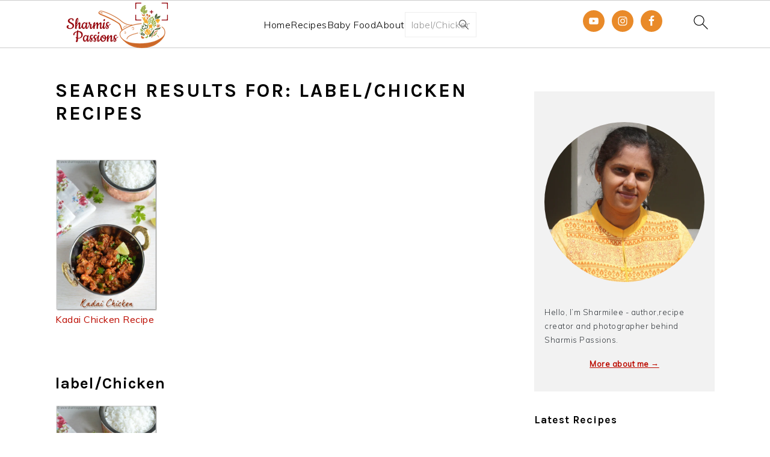

--- FILE ---
content_type: text/html; charset=UTF-8
request_url: https://www.sharmispassions.com/search/label/Chicken%20Recipes
body_size: 32186
content:
<!DOCTYPE html>
<html lang="en-US">
<head >
<meta charset="UTF-8" />
<meta name="viewport" content="width=device-width, initial-scale=1" />
<meta name='robots' content='noindex, follow' />
	<style>img:is([sizes="auto" i], [sizes^="auto," i]) { contain-intrinsic-size: 3000px 1500px }</style>
	
	<!-- This site is optimized with the Yoast SEO Premium plugin v26.6 (Yoast SEO v26.6) - https://yoast.com/wordpress/plugins/seo/ -->
	<title>You searched for label/Chicken Recipes - Sharmis Passions</title><link rel="preload" href="https://www.sharmispassions.com/wp-content/uploads/2021/10/logo-mobile.png" as="image" imagesrcset="https://www.sharmispassions.com/wp-content/uploads/2021/10/logo.png 2x" fetchpriority="high"><link rel="preload" href="https://www.sharmispassions.com/wp-content/uploads/2013/06/9164238262_587c70d719_o.jpg" as="image" imagesrcset="https://www.sharmispassions.com/wp-content/uploads/2013/06/9164238262_587c70d719_o.jpg 430w, https://www.sharmispassions.com/wp-content/uploads/2013/06/9164238262_587c70d719_o-150x223.jpg 150w, https://www.sharmispassions.com/wp-content/uploads/2013/06/9164238262_587c70d719_o-202x300.jpg 202w, https://www.sharmispassions.com/wp-content/uploads/2013/06/9164238262_587c70d719_o-360x536.jpg 360w, https://www.sharmispassions.com/wp-content/uploads/2013/06/9164238262_587c70d719_o-180x268.jpg 180w" imagesizes="(max-width: 430px) 100vw, 430px" fetchpriority="high"><link rel="preload" href="https://www.sharmispassions.com/wp-content/cache/perfmatters/www.sharmispassions.com/fonts/qkB9XvYC6trAT55ZBi1ueQVIjQTD-JrIH2G7nytkHRyQ8p4wUje6bmMorHA.woff2" as="font" type="font/woff2" crossorigin fetchpriority="high"><link rel="preload" href="https://www.sharmispassions.com/wp-content/cache/perfmatters/www.sharmispassions.com/fonts/7Auwp_0qiz-afTLGLQjUwkQ.woff2" as="font" type="font/woff2" crossorigin fetchpriority="high"><style id="perfmatters-used-css">:where(.wp-block-button__link){border-radius:9999px;box-shadow:none;padding:calc(.667em + 2px) calc(1.333em + 2px);text-decoration:none;}:root :where(.wp-block-button .wp-block-button__link.is-style-outline),:root :where(.wp-block-button.is-style-outline>.wp-block-button__link){border:2px solid;padding:.667em 1.333em;}:root :where(.wp-block-button .wp-block-button__link.is-style-outline:not(.has-text-color)),:root :where(.wp-block-button.is-style-outline>.wp-block-button__link:not(.has-text-color)){color:currentColor;}:root :where(.wp-block-button .wp-block-button__link.is-style-outline:not(.has-background)),:root :where(.wp-block-button.is-style-outline>.wp-block-button__link:not(.has-background)){background-color:initial;background-image:none;}.wp-block-columns{align-items:normal !important;box-sizing:border-box;display:flex;flex-wrap:wrap !important;}@media (min-width:782px){.wp-block-columns{flex-wrap:nowrap !important;}}@media (max-width:781px){.wp-block-columns:not(.is-not-stacked-on-mobile)>.wp-block-column{flex-basis:100% !important;}}@media (min-width:782px){.wp-block-columns:not(.is-not-stacked-on-mobile)>.wp-block-column{flex-basis:0;flex-grow:1;}.wp-block-columns:not(.is-not-stacked-on-mobile)>.wp-block-column[style*=flex-basis]{flex-grow:0;}}:where(.wp-block-columns){margin-bottom:1.75em;}:where(.wp-block-columns.has-background){padding:1.25em 2.375em;}.wp-block-column{flex-grow:1;min-width:0;overflow-wrap:break-word;word-break:break-word;}:where(.wp-block-post-comments input[type=submit]){border:none;}:where(.wp-block-cover-image:not(.has-text-color)),:where(.wp-block-cover:not(.has-text-color)){color:#fff;}:where(.wp-block-cover-image.is-light:not(.has-text-color)),:where(.wp-block-cover.is-light:not(.has-text-color)){color:#000;}:root :where(.wp-block-cover h1:not(.has-text-color)),:root :where(.wp-block-cover h2:not(.has-text-color)),:root :where(.wp-block-cover h3:not(.has-text-color)),:root :where(.wp-block-cover h4:not(.has-text-color)),:root :where(.wp-block-cover h5:not(.has-text-color)),:root :where(.wp-block-cover h6:not(.has-text-color)),:root :where(.wp-block-cover p:not(.has-text-color)){color:inherit;}:where(.wp-block-file){margin-bottom:1.5em;}:where(.wp-block-file__button){border-radius:2em;display:inline-block;padding:.5em 1em;}:where(.wp-block-file__button):is(a):active,:where(.wp-block-file__button):is(a):focus,:where(.wp-block-file__button):is(a):hover,:where(.wp-block-file__button):is(a):visited{box-shadow:none;color:#fff;opacity:.85;text-decoration:none;}.wp-block-group{box-sizing:border-box;}:where(.wp-block-group.wp-block-group-is-layout-constrained){position:relative;}h1.has-text-align-left[style*=writing-mode]:where([style*=vertical-lr]),h1.has-text-align-right[style*=writing-mode]:where([style*=vertical-rl]),h2.has-text-align-left[style*=writing-mode]:where([style*=vertical-lr]),h2.has-text-align-right[style*=writing-mode]:where([style*=vertical-rl]),h3.has-text-align-left[style*=writing-mode]:where([style*=vertical-lr]),h3.has-text-align-right[style*=writing-mode]:where([style*=vertical-rl]),h4.has-text-align-left[style*=writing-mode]:where([style*=vertical-lr]),h4.has-text-align-right[style*=writing-mode]:where([style*=vertical-rl]),h5.has-text-align-left[style*=writing-mode]:where([style*=vertical-lr]),h5.has-text-align-right[style*=writing-mode]:where([style*=vertical-rl]),h6.has-text-align-left[style*=writing-mode]:where([style*=vertical-lr]),h6.has-text-align-right[style*=writing-mode]:where([style*=vertical-rl]){rotate:180deg;}.wp-block-image>a,.wp-block-image>figure>a{display:inline-block;}.wp-block-image img{box-sizing:border-box;height:auto;max-width:100%;vertical-align:bottom;}.wp-block-image[style*=border-radius] img,.wp-block-image[style*=border-radius]>a{border-radius:inherit;}.wp-block-image.aligncenter{text-align:center;}.wp-block-image .aligncenter,.wp-block-image .alignleft,.wp-block-image .alignright,.wp-block-image.aligncenter,.wp-block-image.alignleft,.wp-block-image.alignright{display:table;}.wp-block-image .aligncenter{margin-left:auto;margin-right:auto;}.wp-block-image :where(figcaption){margin-bottom:1em;margin-top:.5em;}.wp-block-image figure{margin:0;}@keyframes show-content-image{0%{visibility:hidden;}99%{visibility:hidden;}to{visibility:visible;}}@keyframes turn-on-visibility{0%{opacity:0;}to{opacity:1;}}@keyframes turn-off-visibility{0%{opacity:1;visibility:visible;}99%{opacity:0;visibility:visible;}to{opacity:0;visibility:hidden;}}@keyframes lightbox-zoom-in{0%{transform:translate(calc(( -100vw + var(--wp--lightbox-scrollbar-width) ) / 2 + var(--wp--lightbox-initial-left-position)),calc(-50vh + var(--wp--lightbox-initial-top-position))) scale(var(--wp--lightbox-scale));}to{transform:translate(-50%,-50%) scale(1);}}@keyframes lightbox-zoom-out{0%{transform:translate(-50%,-50%) scale(1);visibility:visible;}99%{visibility:visible;}to{transform:translate(calc(( -100vw + var(--wp--lightbox-scrollbar-width) ) / 2 + var(--wp--lightbox-initial-left-position)),calc(-50vh + var(--wp--lightbox-initial-top-position))) scale(var(--wp--lightbox-scale));visibility:hidden;}}:where(.wp-block-latest-comments:not([style*=line-height] .wp-block-latest-comments__comment)){line-height:1.1;}:where(.wp-block-latest-comments:not([style*=line-height] .wp-block-latest-comments__comment-excerpt p)){line-height:1.8;}:root :where(.wp-block-latest-posts.is-grid){padding:0;}:root :where(.wp-block-latest-posts.wp-block-latest-posts__list){padding-left:0;}ol,ul{box-sizing:border-box;}:root :where(.wp-block-list.has-background){padding:1.25em 2.375em;}:where(.wp-block-navigation.has-background .wp-block-navigation-item a:not(.wp-element-button)),:where(.wp-block-navigation.has-background .wp-block-navigation-submenu a:not(.wp-element-button)){padding:.5em 1em;}:where(.wp-block-navigation .wp-block-navigation__submenu-container .wp-block-navigation-item a:not(.wp-element-button)),:where(.wp-block-navigation .wp-block-navigation__submenu-container .wp-block-navigation-submenu a:not(.wp-element-button)),:where(.wp-block-navigation .wp-block-navigation__submenu-container .wp-block-navigation-submenu button.wp-block-navigation-item__content),:where(.wp-block-navigation .wp-block-navigation__submenu-container .wp-block-pages-list__item button.wp-block-navigation-item__content){padding:.5em 1em;}@keyframes overlay-menu__fade-in-animation{0%{opacity:0;transform:translateY(.5em);}to{opacity:1;transform:translateY(0);}}:root :where(p.has-background){padding:1.25em 2.375em;}:where(p.has-text-color:not(.has-link-color)) a{color:inherit;}p.has-text-align-left[style*="writing-mode:vertical-lr"],p.has-text-align-right[style*="writing-mode:vertical-rl"]{rotate:180deg;}:where(.wp-block-post-comments-form) input:not([type=submit]),:where(.wp-block-post-comments-form) textarea{border:1px solid #949494;font-family:inherit;font-size:1em;}:where(.wp-block-post-comments-form) input:where(:not([type=submit]):not([type=checkbox])),:where(.wp-block-post-comments-form) textarea{padding:calc(.667em + 2px);}:where(.wp-block-post-excerpt){box-sizing:border-box;margin-bottom:var(--wp--style--block-gap);margin-top:var(--wp--style--block-gap);}:where(.wp-block-preformatted.has-background){padding:1.25em 2.375em;}:where(.wp-block-search__button){border:1px solid #ccc;padding:6px 10px;}:where(.wp-block-search__input){font-family:inherit;font-size:inherit;font-style:inherit;font-weight:inherit;letter-spacing:inherit;line-height:inherit;text-transform:inherit;}:where(.wp-block-search__button-inside .wp-block-search__inside-wrapper){border:1px solid #949494;box-sizing:border-box;padding:4px;}:where(.wp-block-search__button-inside .wp-block-search__inside-wrapper) :where(.wp-block-search__button){padding:4px 8px;}:root :where(.wp-block-separator.is-style-dots){height:auto;line-height:1;text-align:center;}:root :where(.wp-block-separator.is-style-dots):before{color:currentColor;content:"···";font-family:serif;font-size:1.5em;letter-spacing:2em;padding-left:2em;}:root :where(.wp-block-site-logo.is-style-rounded){border-radius:9999px;}:root :where(.wp-block-social-links .wp-social-link a){padding:.25em;}:root :where(.wp-block-social-links.is-style-logos-only .wp-social-link a){padding:0;}:root :where(.wp-block-social-links.is-style-pill-shape .wp-social-link a){padding-left:.6666666667em;padding-right:.6666666667em;}:root :where(.wp-block-tag-cloud.is-style-outline){display:flex;flex-wrap:wrap;gap:1ch;}:root :where(.wp-block-tag-cloud.is-style-outline a){border:1px solid;font-size:unset !important;margin-right:0;padding:1ch 2ch;text-decoration:none !important;}:root :where(.wp-block-table-of-contents){box-sizing:border-box;}:where(.wp-block-term-description){box-sizing:border-box;margin-bottom:var(--wp--style--block-gap);margin-top:var(--wp--style--block-gap);}:where(pre.wp-block-verse){font-family:inherit;}.editor-styles-wrapper,.entry-content{counter-reset:footnotes;}:root{--wp--preset--font-size--normal:16px;--wp--preset--font-size--huge:42px;}.has-text-align-center{text-align:center;}.has-text-align-right{text-align:right;}.aligncenter{clear:both;}.screen-reader-text{border:0;clip-path:inset(50%);height:1px;margin:-1px;overflow:hidden;padding:0;position:absolute;width:1px;word-wrap:normal !important;}.screen-reader-text:focus{background-color:#ddd;clip-path:none;color:#444;display:block;font-size:1em;height:auto;left:5px;line-height:normal;padding:15px 23px 14px;text-decoration:none;top:5px;width:auto;z-index:100000;}html :where(.has-border-color){border-style:solid;}html :where([style*=border-top-color]){border-top-style:solid;}html :where([style*=border-right-color]){border-right-style:solid;}html :where([style*=border-bottom-color]){border-bottom-style:solid;}html :where([style*=border-left-color]){border-left-style:solid;}html :where([style*=border-width]){border-style:solid;}html :where([style*=border-top-width]){border-top-style:solid;}html :where([style*=border-right-width]){border-right-style:solid;}html :where([style*=border-bottom-width]){border-bottom-style:solid;}html :where([style*=border-left-width]){border-left-style:solid;}html :where(img[class*=wp-image-]){height:auto;max-width:100%;}:where(figure){margin:0 0 1em;}html :where(.is-position-sticky){--wp-admin--admin-bar--position-offset:var(--wp-admin--admin-bar--height,0px);}@media screen and (max-width:600px){html :where(.is-position-sticky){--wp-admin--admin-bar--position-offset:0px;}}:root{--wp-admin-theme-color:#3858e9;--wp-admin-theme-color--rgb:56,88,233;--wp-admin-theme-color-darker-10:#2145e6;--wp-admin-theme-color-darker-10--rgb:33,69,230;--wp-admin-theme-color-darker-20:#183ad6;--wp-admin-theme-color-darker-20--rgb:24,58,214;--wp-admin-border-width-focus:2px;}@media (min-resolution:192dpi){:root{--wp-admin-border-width-focus:1.5px;}}@keyframes components-animate__appear-animation{0%{transform:translateY(-2em) scaleY(0) scaleX(0);}to{transform:translateY(0) scaleY(1) scaleX(1);}}@keyframes components-animate__slide-in-animation{to{transform:translateX(0);}}@keyframes components-animate__loading{0%{opacity:.5;}50%{opacity:1;}to{opacity:.5;}}.components-button:hover:not(:disabled,[aria-disabled=true]),.components-button[aria-expanded=true]{color:var(--wp-components-color-accent,var(--wp-admin-theme-color,#3858e9));}.components-button.is-secondary:hover:not(:disabled,[aria-disabled=true],.is-pressed){background:color-mix(in srgb,var(--wp-components-color-accent,var(--wp-admin-theme-color,#3858e9)) 4%,rgba(0,0,0,0));box-shadow:inset 0 0 0 1px var(--wp-components-color-accent-darker-20,var(--wp-admin-theme-color-darker-20,#183ad6));color:var(--wp-components-color-accent-darker-20,var(--wp-admin-theme-color-darker-20,#183ad6));}.components-button.is-tertiary:hover:not(:disabled,[aria-disabled=true],.is-pressed){background:color-mix(in srgb,var(--wp-components-color-accent,var(--wp-admin-theme-color,#3858e9)) 4%,rgba(0,0,0,0));color:var(--wp-components-color-accent-darker-20,var(--wp-admin-theme-color-darker-20,#183ad6));}.components-button.is-tertiary:active:not(:disabled,[aria-disabled=true]){background:color-mix(in srgb,var(--wp-components-color-accent,var(--wp-admin-theme-color,#3858e9)) 8%,rgba(0,0,0,0));}.components-button.is-destructive:not(.is-primary):not(.is-secondary):not(.is-tertiary):not(.is-link):hover:not(:disabled,[aria-disabled=true]){color:#710d0d;}.components-button.is-destructive:not(.is-primary):not(.is-secondary):not(.is-tertiary):not(.is-link):active:not(:disabled,[aria-disabled=true]){background:#ccc;}.components-button.is-destructive.is-secondary:hover:not(:disabled,[aria-disabled=true]),.components-button.is-destructive.is-tertiary:hover:not(:disabled,[aria-disabled=true]){background:rgba(204,24,24,.04);}.components-button.is-destructive.is-secondary:active:not(:disabled,[aria-disabled=true]),.components-button.is-destructive.is-tertiary:active:not(:disabled,[aria-disabled=true]){background:rgba(204,24,24,.08);}.components-button:not(:disabled,[aria-disabled=true]):active{color:var(--wp-components-color-foreground,#1e1e1e);}.components-button.is-pressed:hover:not(:disabled,[aria-disabled=true]),.components-button.is-pressed:not(:disabled,[aria-disabled=true]){background:var(--wp-components-color-foreground,#1e1e1e);}@keyframes components-button__busy-animation{0%{background-position:200px 0;}}.components-form-toggle input.components-form-toggle__input[type=checkbox]:not(:disabled,[aria-disabled=true]){cursor:pointer;}[role=region]{position:relative;}@keyframes __wp-base-styles-fade-in{0%{opacity:0;}to{opacity:1;}}@keyframes __wp-base-styles-fade-out{0%{opacity:1;}to{opacity:0;}}@keyframes components-modal__appear-animation{0%{opacity:0;transform:scale(.9);}to{opacity:1;transform:scale(1);}}@keyframes components-modal__disappear-animation{0%{opacity:1;transform:scale(1);}to{opacity:0;transform:scale(.9);}}@keyframes components-resizable-box__top-bottom-animation{0%{opacity:0;transform:scaleX(0);}to{opacity:1;transform:scaleX(1);}}@keyframes components-resizable-box__left-right-animation{0%{opacity:0;transform:scaleY(0);}to{opacity:1;transform:scaleY(1);}}@keyframes components-button__appear-animation{0%{transform:scaleY(0);}to{transform:scaleY(1);}}:root{--wp-admin-theme-color:#007cba;--wp-admin-theme-color--rgb:0,124,186;--wp-admin-theme-color-darker-10:#006ba1;--wp-admin-theme-color-darker-10--rgb:0,107,161;--wp-admin-theme-color-darker-20:#005a87;--wp-admin-theme-color-darker-20--rgb:0,90,135;--wp-admin-border-width-focus:2px;--wp-block-synced-color:#7a00df;--wp-block-synced-color--rgb:122,0,223;--wp-bound-block-color:var(--wp-block-synced-color);}@media (min-resolution:192dpi){:root{--wp-admin-border-width-focus:1.5px;}}:root{--wp-admin-theme-color:#007cba;--wp-admin-theme-color--rgb:0,124,186;--wp-admin-theme-color-darker-10:#006ba1;--wp-admin-theme-color-darker-10--rgb:0,107,161;--wp-admin-theme-color-darker-20:#005a87;--wp-admin-theme-color-darker-20--rgb:0,90,135;--wp-admin-border-width-focus:2px;--wp-block-synced-color:#7a00df;--wp-block-synced-color--rgb:122,0,223;--wp-bound-block-color:var(--wp-block-synced-color);}@media (min-resolution:192dpi){:root{--wp-admin-border-width-focus:1.5px;}}@keyframes hide-during-dragging{to{position:fixed;transform:translate(9999px,9999px);}}@keyframes loadingpulse{0%{opacity:1;}50%{opacity:0;}to{opacity:1;}}@keyframes __wp-base-styles-fade-in{0%{opacity:0;}to{opacity:1;}}:root{--wp-admin-theme-color:#007cba;--wp-admin-theme-color--rgb:0,124,186;--wp-admin-theme-color-darker-10:#006ba1;--wp-admin-theme-color-darker-10--rgb:0,107,161;--wp-admin-theme-color-darker-20:#005a87;--wp-admin-theme-color-darker-20--rgb:0,90,135;--wp-admin-border-width-focus:2px;--wp-block-synced-color:#7a00df;--wp-block-synced-color--rgb:122,0,223;--wp-bound-block-color:var(--wp-block-synced-color);}@media (min-resolution:192dpi){:root{--wp-admin-border-width-focus:1.5px;}}:root{--wp-admin-theme-color:#007cba;--wp-admin-theme-color--rgb:0,124,186;--wp-admin-theme-color-darker-10:#006ba1;--wp-admin-theme-color-darker-10--rgb:0,107,161;--wp-admin-theme-color-darker-20:#005a87;--wp-admin-theme-color-darker-20--rgb:0,90,135;--wp-admin-border-width-focus:2px;--wp-block-synced-color:#7a00df;--wp-block-synced-color--rgb:122,0,223;--wp-bound-block-color:var(--wp-block-synced-color);}@media (min-resolution:192dpi){:root{--wp-admin-border-width-focus:1.5px;}}:root{--wp-admin-theme-color:#007cba;--wp-admin-theme-color--rgb:0,124,186;--wp-admin-theme-color-darker-10:#006ba1;--wp-admin-theme-color-darker-10--rgb:0,107,161;--wp-admin-theme-color-darker-20:#005a87;--wp-admin-theme-color-darker-20--rgb:0,90,135;--wp-admin-border-width-focus:2px;--wp-block-synced-color:#7a00df;--wp-block-synced-color--rgb:122,0,223;--wp-bound-block-color:var(--wp-block-synced-color);}@media (min-resolution:192dpi){:root{--wp-admin-border-width-focus:1.5px;}}@keyframes editor-post-publish-panel__slide-in-animation{to{transform:translateX(0);}}.wp-block-senff-sticky-block{padding-top:1px;padding-bottom:1px;margin-top:-1px;margin-bottom:-1px;}</style>
	<meta property="og:locale" content="en_US" />
	<meta property="og:type" content="article" />
	<meta property="og:title" content="You searched for label/Chicken Recipes - Sharmis Passions" />
	<meta property="og:url" content="https://www.sharmispassions.com/search/label/Chicken Recipes/" />
	<meta property="og:site_name" content="Sharmis Passions" />
	<meta name="twitter:card" content="summary_large_image" />
	<meta name="twitter:title" content="You searched for label/Chicken Recipes - Sharmis Passions" />
	<meta name="twitter:site" content="@SharmisPassions" />
	<script type="application/ld+json" class="yoast-schema-graph">{"@context":"https://schema.org","@graph":[{"@type":["CollectionPage","SearchResultsPage"],"@id":"https://www.sharmispassions.com/?s=label%2FChicken%20Recipes","url":"https://www.sharmispassions.com/?s=label%2FChicken%20Recipes","name":"You searched for label/Chicken Recipes - Sharmis Passions","isPartOf":{"@id":"https://www.sharmispassions.com/#website"},"primaryImageOfPage":{"@id":"#primaryimage"},"image":{"@id":"#primaryimage"},"thumbnailUrl":"https://www.sharmispassions.com/wp-content/uploads/2013/06/9164238262_587c70d719_o.jpg","breadcrumb":{"@id":"#breadcrumb"},"inLanguage":"en-US"},{"@type":"ImageObject","inLanguage":"en-US","@id":"#primaryimage","url":"https://www.sharmispassions.com/wp-content/uploads/2013/06/9164238262_587c70d719_o.jpg","contentUrl":"https://www.sharmispassions.com/wp-content/uploads/2013/06/9164238262_587c70d719_o.jpg","width":430,"height":640,"caption":"9164238262 587c70d719 o"},{"@type":"BreadcrumbList","@id":"#breadcrumb","itemListElement":[{"@type":"ListItem","position":1,"name":"Home","item":"https://www.sharmispassions.com/"},{"@type":"ListItem","position":2,"name":"You searched for label/Chicken Recipes"}]},{"@type":"WebSite","@id":"https://www.sharmispassions.com/#website","url":"https://www.sharmispassions.com/","name":"Sharmis Passions","description":"Recipes for India and the World - Food Blog","publisher":{"@id":"https://www.sharmispassions.com/#/schema/person/309f58cb83a41068d0742a2702f6f71a"},"potentialAction":[{"@type":"SearchAction","target":{"@type":"EntryPoint","urlTemplate":"https://www.sharmispassions.com/?s={search_term_string}"},"query-input":{"@type":"PropertyValueSpecification","valueRequired":true,"valueName":"search_term_string"}}],"inLanguage":"en-US"},{"@type":["Person","Organization"],"@id":"https://www.sharmispassions.com/#/schema/person/309f58cb83a41068d0742a2702f6f71a","name":"Sharmilee J","image":{"@type":"ImageObject","inLanguage":"en-US","@id":"https://www.sharmispassions.com/#/schema/person/image/","url":"https://secure.gravatar.com/avatar/f8d7387da309f68ffdea28c8293a035462571ab25e1b4c7229bfb8a552089dc8?s=96&d=mm&r=g","contentUrl":"https://secure.gravatar.com/avatar/f8d7387da309f68ffdea28c8293a035462571ab25e1b4c7229bfb8a552089dc8?s=96&d=mm&r=g","caption":"Sharmilee J"},"logo":{"@id":"https://www.sharmispassions.com/#/schema/person/image/"},"sameAs":["https://www.sharmispassions.com/about-me/"]}]}</script>
	<!-- / Yoast SEO Premium plugin. -->


<link rel='dns-prefetch' href='//www.googletagmanager.com' />

<link rel="alternate" type="application/rss+xml" title="Sharmis Passions &raquo; Feed" href="https://www.sharmispassions.com/feed" />
<link rel="alternate" type="application/rss+xml" title="Sharmis Passions &raquo; Comments Feed" href="https://www.sharmispassions.com/comments/feed/" />
<link rel="alternate" type="application/rss+xml" title="Sharmis Passions &raquo; Search Results for &#8220;label/Chicken Recipes&#8221; Feed" href="https://www.sharmispassions.com/search/label/Chicken+Recipes/feed/rss2/" />
<link rel="alternate" type="application/rss+xml" title="Sharmis Passions &raquo; Stories Feed" href="https://www.sharmispassions.com/web-stories/feed/"><script type="pmdelayedscript" data-cfasync="false" data-no-optimize="1" data-no-defer="1" data-no-minify="1">(()=>{"use strict";const e=[400,500,600,700,800,900],t=e=>`wprm-min-${e}`,n=e=>`wprm-max-${e}`,s=new Set,o="ResizeObserver"in window,r=o?new ResizeObserver((e=>{for(const t of e)c(t.target)})):null,i=.5/(window.devicePixelRatio||1);function c(s){const o=s.getBoundingClientRect().width||0;for(let r=0;r<e.length;r++){const c=e[r],a=o<=c+i;o>c+i?s.classList.add(t(c)):s.classList.remove(t(c)),a?s.classList.add(n(c)):s.classList.remove(n(c))}}function a(e){s.has(e)||(s.add(e),r&&r.observe(e),c(e))}!function(e=document){e.querySelectorAll(".wprm-recipe").forEach(a)}();if(new MutationObserver((e=>{for(const t of e)for(const e of t.addedNodes)e instanceof Element&&(e.matches?.(".wprm-recipe")&&a(e),e.querySelectorAll?.(".wprm-recipe").forEach(a))})).observe(document.documentElement,{childList:!0,subtree:!0}),!o){let e=0;addEventListener("resize",(()=>{e&&cancelAnimationFrame(e),e=requestAnimationFrame((()=>s.forEach(c)))}),{passive:!0})}})();</script><link rel="stylesheet" id="foodie-pro-theme-css" href="https://www.sharmispassions.com/wp-content/cache/perfmatters/www.sharmispassions.com/minify/be998be2157c.style.min.css?ver=4.4.1" type="text/css" media="all">
<style id='foodie-pro-theme-inline-css' type='text/css'>
a, .entry-meta a, .post-info a, .post-meta a, .site-footer a, .entry-content a{color:#e98a29;}a:hover, .entry-meta a:hover, .post-info a:hover, .post-meta a:hover, .site-footer a:hover{color:#e98a29;}.genesis-nav-menu > li > a:hover, .genesis-nav-menu > .current-menu-item > a{color:#e98a29;}body, .site-description, .sidebar .featured-content .entry-title{font-family:"Muli","Helvetica Neue",sans-serif;}.genesis-nav-menu{font-family:"Karla","Helvetica Neue",sans-serif;}h1, h2, h3, h4, h5, h6, .site-title, .entry-title, .widgettitle{font-family:"Karla","Helvetica Neue",sans-serif;}.entry-title{font-family:"Karla","Helvetica Neue",sans-serif;}.button, .button-secondary, button, input[type="button"], input[type="reset"], input[type="submit"], a.more-link, .more-from-category a{font-family:"Karla","Helvetica Neue",sans-serif;}
</style>
<link rel="stylesheet" id="wp-block-library-css" type="text/css" media="all" data-pmdelayedstyle="https://www.sharmispassions.com/wp-includes/css/dist/block-library/style.min.css?ver=6.8.3">
<style id='wp-block-library-inline-css' type='text/css'>
.wp-block-group.is-style-full-width-slanted { -webkit-transform: skewY(1.5deg); transform: skewY(1.5deg); -ms-transform-origin: 100% 0; -webkit-transform-origin: 100% 0; transform-origin: 100% 0; margin-bottom: 20px !important; margin-top: 60px !important; padding-bottom: 70px !important; } .wp-block-group.is-style-full-width-slanted > .wp-block-group__inner-container { -webkit-transform: skewY(-1.5deg); transform: skewY(-1.5deg); -ms-transform-origin: 100% 0; -webkit-transform-origin: 100% 0; transform-origin: 100% 0; }
.is-style-feast-inline-heading-group h2:first-of-type, .is-style-feast-inline-heading-group h3:first-of-type { transform: translateY(-0.7em);  background: #FFF; display: inline-block; padding: 0 0.5em 0; margin: 0 0.5em; } .is-style-feast-inline-heading-group { border: 2px solid var(--global-palette6, #CCC); padding: 0 1em 1em; margin: 3em 0 2em; } .is-style-feast-inline-heading-group h2:first-child+*, .is-style-feast-inline-heading-group h3:first-child+* { margin-top: 0; }
.is-style-button-right-arrow .wp-element-button::after { content: "→"; position: relative; margin-left: 0.2em; }
.is-style-button-external-arrow .wp-element-button::after { content: "↗"; position: relative; margin-left: 0.2em; }
.is-style-paragraph-right-arrow a::after { content: " →"; position: relative; margin-left: 0; }
.is-style-paragraph-external-arrow a::after { content: " ↗"; position: relative; margin-left: 0; }
.is-style-basic-columns .wp-block-column { background-color: var(--branding-color-background, #EEEEEE); color: var(--branding-color-background-text, #000000); padding: 17px 11px; }
.is-style-book-cover img { box-shadow: 4px 4px 20px #454545; transform: rotate(3deg) scale(0.9); -webkit-backface-visibility: hidden; margin-top: 10px; margin-bottom: 10px; } .is-style-book-cover { padding: 10px; }
.is-style-polaroid img { border-bottom: 50px solid #fff; border-right: 15px solid #fff; border-left: 15px solid #fff; border-top: 10px solid #fff; box-shadow: 5px 5px 15px rgba(0, 0, 0, .4); transform: rotate(-5deg) scale(0.9); -webkit-backface-visibility: hidden; margin: 10px 0; }

			.wp-block-media-text.is-style-book-cover {
				grid-template-columns: 30% 1fr;
			}
			.wp-block-media-text.is-style-book-cover img {
				box-shadow: 4px 4px 20px rgba(0,0,0,0.5);
				transform: rotate(-6deg) scale(0.9);
				-webkit-backface-visibility: hidden;
				margin-top: 10px; margin-bottom: 10px;
			}
			.wp-block-media-text.is-style-book-cover .wp-block-media-text__media {
				display: flex;
				justify-content: center;
			}
			.wp-block-media-text.is-style-book-cover .wp-block-media-text__content {
				padding: 0 0 0 40px;
			}
			@media(max-width:600px) {
				.wp-block-media-text.is-style-book-cover img {
					max-width: 200px;
				}
				.wp-block-media-text.is-style-book-cover .wp-block-media-text__content {
					padding: 20px 0 0 0;
					text-align: center;
				}
				.wp-block-media-text.is-style-book-cover .wp-block-media-text__content .wp-block-buttons {
					justify-content: center;
				}
			}
		

			.wp-block-media-text.is-style-polaroid-media-text {
				grid-template-columns: 30% 1fr;
			}
			.wp-block-media-text.is-style-polaroid-media-text img {
				transform: rotate(-10deg) scale(0.9);
				-webkit-backface-visibility: hidden;
				margin-top: 10px;
				margin-bottom: 10px;
				border: 10px solid var(--branding-color-background, #ccc);
			}
			.wp-block-group.is-style-full-width-feature-wrapper .wp-block-media-text.is-style-polaroid-media-text img,
			.wp-block-group.is-style-full-width-custom-background-feature-wrapper .wp-block-media-text.is-style-polaroid-media-text img,
			.wp-block-group.is-style-feast-branding-background .wp-block-media-text.is-style-polaroid-media-text img {
				border-color: #fff;
			}
			.wp-block-media-text.is-style-polaroid-media-text .wp-block-media-text__media {
				display: flex;
				justify-content: center;
			}
			.wp-block-media-text.is-style-polaroid-media-text .wp-block-media-text__content {
				padding: 0 0 0 40px;
			}
			@media(max-width:600px) {
				.wp-block-media-text.is-style-polaroid-media-text img {
					max-width: 75%;
				}
				.wp-block-media-text.is-style-polaroid-media-text .wp-block-media-text__content {
					padding: 20px 0 0 0;
					text-align: center;
				}
				.wp-block-media-text.is-style-polaroid-media-text .wp-block-media-text__content .wp-block-buttons {
					justify-content: center;
				}
			}
		

			.is-style-post-info-author {
				grid-template-columns: 50px 1fr !important;
				grid-gap: 12px;
			}
			.is-style-post-info-author .wp-block-media-text__content {
				padding: 7px 0;
			}
			.is-style-post-info-author .wp-block-media-text__content a {
				text-decoration: underline;
			}
			.is-style-post-info-author .wp-block-media-text__media img {
				border-radius: 100px;
			}
			.is-style-post-info-author.has-background {
				padding: 7px;
				margin: 7px 0;
			}
		

			.is-style-post-info-author-100px {
				grid-template-columns: 100px 1fr !important;
				grid-gap: 15px;
			}
			.is-style-post-info-author-100px .wp-block-media-text__content {
				padding: 7px 0;
			}
			.is-style-post-info-author-100px .wp-block-media-text__content a {
				text-decoration: underline;
			}
			.is-style-post-info-author-100px .wp-block-media-text__media img {
				border-radius: 100px;
			}
			.is-style-post-info-author-100px.has-background {
				padding: 7px;
				margin: 7px 0;
			}
		
.is-style-left-bar { border-left: 5px solid var(--branding-color-background, #CCC); padding-left: 22px; margin: 22px 0; } .is-style-left-bar::before { content: none; }
.is-style-feast-txt-message { background: var(--branding-color-background, var(--global-palette7, #EEE)); border-radius: 7px; padding: 22px; margin: 44px 0; position: relative; } .is-style-feast-txt-message::before { content: none; } .is-style-feast-txt-message::after {  content: ""; position: absolute; width: 0; height: 0; top: 100%; left: 34px; border-top: 28px solid var(--branding-color-background, #EEE); border-left: 0 solid transparent; border-right: 28px solid transparent;  } .is-style-feast-txt-message:nth-of-type(odd)::after { left: unset; right: 34px; border-right: 0 solid transparent; border-left: 28px solid transparent; } .feast-plugin .is-style-feast-txt-message *, .editor-styles-wrapper .is-style-feast-txt-message * { color: var(--branding-color-background-text, #010101); }
.is-style-foodie-pro { padding: 22px 7px 22px 27px; margin: 27px 0; } .is-style-foodie-pro::before {  content: "\201C"; display: block; font-size: 77px; height: 0; position: relative; top: -37px; left: -41px; color: var(--branding-color-primary, #010101);  }
.is-style-cookd-pro { line-height: 1.1em; font-size: 1.1em; padding: 0 15%; text-align: center; margin-bottom: 22px; } .is-style-cookd-pro::before, .is-style-cookd-pro::after { background: var(--branding-color-accents, #CCC); content: "" !important; display: block; height: 1px; margin: 10% auto; width: 50px; top: 0; left: 0; }
.is-style-seasoned-pro { border-bottom: 1px solid #CCC; border-top: 1px solid #CCC; color: #333333; font-size: 130%; margin: 77px 37px; padding-top: 0; padding-bottom: 37px; text-align: center; } .is-style-seasoned-pro::before { background: var(--branding-color-accents, #DDDDDD); color: var(--branding-color-accents-text, #010101); -webkit-border-radius: 100%; border-radius: 100%; content: "\201C"; display: table; font-family: Times New Roman, serif; font-size: 57px; height: 0; line-height: 1; margin: -7px auto 7px; padding: 17px 15px 0; position: relative; left: 0; text-align: center; width: 47px; }
.is-style-featured-comment { line-height: 1.7em; font-size: 1.1em; padding: 0 12px; margin: 64px 0; font-weight: bold; position: relative; } .is-style-featured-comment::before { content: "Featured Comment" !important; text-transform: uppercase; color: #999;  left: 0; font-size: 0.8em;}  .is-style-featured-comment cite { float: right; text-transform: uppercase; font-size: 0.8em; color: #999; } .is-style-featured-comment cite::before { content: "⭐⭐⭐⭐⭐"; margin-right: 13px; } .is-style-featured-comment p { margin: 17px 0 !important; }
@media only screen and (min-width: 1023px) { .is-style-feast-2-column-list { display: grid; grid-template-columns: 1fr 1fr; gap: 0 37px; } .editor-styles-wrapper :where(:not(.is-layout-flex,.is-layout-grid))>.is-style-feast-2-column-list li { margin-left: unset; margin-right: unset; } }
@media only screen and (min-width: 1023px) { .is-style-feast-3-column-list { display: grid; grid-template-columns: 1fr 1fr 1fr; gap: 0 37px; } .editor-styles-wrapper :where(:not(.is-layout-flex,.is-layout-grid))>.is-style-feast-3-column-list li { margin-left: unset; margin-right: unset; } }
</style>
<style id='classic-theme-styles-inline-css' type='text/css'>
/*! This file is auto-generated */
.wp-block-button__link{color:#fff;background-color:#32373c;border-radius:9999px;box-shadow:none;text-decoration:none;padding:calc(.667em + 2px) calc(1.333em + 2px);font-size:1.125em}.wp-block-file__button{background:#32373c;color:#fff;text-decoration:none}
</style>
<link rel="stylesheet" id="wp-components-css" type="text/css" media="all" data-pmdelayedstyle="https://www.sharmispassions.com/wp-includes/css/dist/components/style.min.css?ver=6.8.3">
<link rel="stylesheet" id="wp-preferences-css" type="text/css" media="all" data-pmdelayedstyle="https://www.sharmispassions.com/wp-includes/css/dist/preferences/style.min.css?ver=6.8.3">
<link rel="stylesheet" id="wp-block-editor-css" type="text/css" media="all" data-pmdelayedstyle="https://www.sharmispassions.com/wp-includes/css/dist/block-editor/style.min.css?ver=6.8.3">
<link rel="stylesheet" id="wp-reusable-blocks-css" type="text/css" media="all" data-pmdelayedstyle="https://www.sharmispassions.com/wp-includes/css/dist/reusable-blocks/style.min.css?ver=6.8.3">
<link rel="stylesheet" id="wp-patterns-css" type="text/css" media="all" data-pmdelayedstyle="https://www.sharmispassions.com/wp-includes/css/dist/patterns/style.min.css?ver=6.8.3">
<link rel="stylesheet" id="wp-editor-css" type="text/css" media="all" data-pmdelayedstyle="https://www.sharmispassions.com/wp-includes/css/dist/editor/style.min.css?ver=6.8.3">
<link rel="stylesheet" id="sticky_block-css-css" type="text/css" media="all" data-pmdelayedstyle="https://www.sharmispassions.com/wp-content/plugins/sticky-block/dist/blocks.style.build.css?ver=1.11.1">
<link rel='stylesheet' id='wprm-public-css' href='https://www.sharmispassions.com/wp-content/plugins/wp-recipe-maker/dist/public-modern.css?ver=10.2.4' type='text/css' media='all' />
<link rel='stylesheet' id='wprmp-public-css' href='https://www.sharmispassions.com/wp-content/plugins/wp-recipe-maker-premium/dist/public-elite.css?ver=10.2.4' type='text/css' media='all' />
<style id='global-styles-inline-css' type='text/css'>
:root{--wp--preset--aspect-ratio--square: 1;--wp--preset--aspect-ratio--4-3: 4/3;--wp--preset--aspect-ratio--3-4: 3/4;--wp--preset--aspect-ratio--3-2: 3/2;--wp--preset--aspect-ratio--2-3: 2/3;--wp--preset--aspect-ratio--16-9: 16/9;--wp--preset--aspect-ratio--9-16: 9/16;--wp--preset--color--black: #000000;--wp--preset--color--cyan-bluish-gray: #abb8c3;--wp--preset--color--white: #ffffff;--wp--preset--color--pale-pink: #f78da7;--wp--preset--color--vivid-red: #cf2e2e;--wp--preset--color--luminous-vivid-orange: #ff6900;--wp--preset--color--luminous-vivid-amber: #fcb900;--wp--preset--color--light-green-cyan: #7bdcb5;--wp--preset--color--vivid-green-cyan: #00d084;--wp--preset--color--pale-cyan-blue: #8ed1fc;--wp--preset--color--vivid-cyan-blue: #0693e3;--wp--preset--color--vivid-purple: #9b51e0;--wp--preset--gradient--vivid-cyan-blue-to-vivid-purple: linear-gradient(135deg,rgba(6,147,227,1) 0%,rgb(155,81,224) 100%);--wp--preset--gradient--light-green-cyan-to-vivid-green-cyan: linear-gradient(135deg,rgb(122,220,180) 0%,rgb(0,208,130) 100%);--wp--preset--gradient--luminous-vivid-amber-to-luminous-vivid-orange: linear-gradient(135deg,rgba(252,185,0,1) 0%,rgba(255,105,0,1) 100%);--wp--preset--gradient--luminous-vivid-orange-to-vivid-red: linear-gradient(135deg,rgba(255,105,0,1) 0%,rgb(207,46,46) 100%);--wp--preset--gradient--very-light-gray-to-cyan-bluish-gray: linear-gradient(135deg,rgb(238,238,238) 0%,rgb(169,184,195) 100%);--wp--preset--gradient--cool-to-warm-spectrum: linear-gradient(135deg,rgb(74,234,220) 0%,rgb(151,120,209) 20%,rgb(207,42,186) 40%,rgb(238,44,130) 60%,rgb(251,105,98) 80%,rgb(254,248,76) 100%);--wp--preset--gradient--blush-light-purple: linear-gradient(135deg,rgb(255,206,236) 0%,rgb(152,150,240) 100%);--wp--preset--gradient--blush-bordeaux: linear-gradient(135deg,rgb(254,205,165) 0%,rgb(254,45,45) 50%,rgb(107,0,62) 100%);--wp--preset--gradient--luminous-dusk: linear-gradient(135deg,rgb(255,203,112) 0%,rgb(199,81,192) 50%,rgb(65,88,208) 100%);--wp--preset--gradient--pale-ocean: linear-gradient(135deg,rgb(255,245,203) 0%,rgb(182,227,212) 50%,rgb(51,167,181) 100%);--wp--preset--gradient--electric-grass: linear-gradient(135deg,rgb(202,248,128) 0%,rgb(113,206,126) 100%);--wp--preset--gradient--midnight: linear-gradient(135deg,rgb(2,3,129) 0%,rgb(40,116,252) 100%);--wp--preset--font-size--small: 13px;--wp--preset--font-size--medium: 20px;--wp--preset--font-size--large: 36px;--wp--preset--font-size--x-large: 42px;--wp--preset--spacing--20: 0.44rem;--wp--preset--spacing--30: 0.67rem;--wp--preset--spacing--40: 1rem;--wp--preset--spacing--50: 1.5rem;--wp--preset--spacing--60: 2.25rem;--wp--preset--spacing--70: 3.38rem;--wp--preset--spacing--80: 5.06rem;--wp--preset--shadow--natural: 6px 6px 9px rgba(0, 0, 0, 0.2);--wp--preset--shadow--deep: 12px 12px 50px rgba(0, 0, 0, 0.4);--wp--preset--shadow--sharp: 6px 6px 0px rgba(0, 0, 0, 0.2);--wp--preset--shadow--outlined: 6px 6px 0px -3px rgba(255, 255, 255, 1), 6px 6px rgba(0, 0, 0, 1);--wp--preset--shadow--crisp: 6px 6px 0px rgba(0, 0, 0, 1);}:where(.is-layout-flex){gap: 0.5em;}:where(.is-layout-grid){gap: 0.5em;}body .is-layout-flex{display: flex;}.is-layout-flex{flex-wrap: wrap;align-items: center;}.is-layout-flex > :is(*, div){margin: 0;}body .is-layout-grid{display: grid;}.is-layout-grid > :is(*, div){margin: 0;}:where(.wp-block-columns.is-layout-flex){gap: 2em;}:where(.wp-block-columns.is-layout-grid){gap: 2em;}:where(.wp-block-post-template.is-layout-flex){gap: 1.25em;}:where(.wp-block-post-template.is-layout-grid){gap: 1.25em;}.has-black-color{color: var(--wp--preset--color--black) !important;}.has-cyan-bluish-gray-color{color: var(--wp--preset--color--cyan-bluish-gray) !important;}.has-white-color{color: var(--wp--preset--color--white) !important;}.has-pale-pink-color{color: var(--wp--preset--color--pale-pink) !important;}.has-vivid-red-color{color: var(--wp--preset--color--vivid-red) !important;}.has-luminous-vivid-orange-color{color: var(--wp--preset--color--luminous-vivid-orange) !important;}.has-luminous-vivid-amber-color{color: var(--wp--preset--color--luminous-vivid-amber) !important;}.has-light-green-cyan-color{color: var(--wp--preset--color--light-green-cyan) !important;}.has-vivid-green-cyan-color{color: var(--wp--preset--color--vivid-green-cyan) !important;}.has-pale-cyan-blue-color{color: var(--wp--preset--color--pale-cyan-blue) !important;}.has-vivid-cyan-blue-color{color: var(--wp--preset--color--vivid-cyan-blue) !important;}.has-vivid-purple-color{color: var(--wp--preset--color--vivid-purple) !important;}.has-black-background-color{background-color: var(--wp--preset--color--black) !important;}.has-cyan-bluish-gray-background-color{background-color: var(--wp--preset--color--cyan-bluish-gray) !important;}.has-white-background-color{background-color: var(--wp--preset--color--white) !important;}.has-pale-pink-background-color{background-color: var(--wp--preset--color--pale-pink) !important;}.has-vivid-red-background-color{background-color: var(--wp--preset--color--vivid-red) !important;}.has-luminous-vivid-orange-background-color{background-color: var(--wp--preset--color--luminous-vivid-orange) !important;}.has-luminous-vivid-amber-background-color{background-color: var(--wp--preset--color--luminous-vivid-amber) !important;}.has-light-green-cyan-background-color{background-color: var(--wp--preset--color--light-green-cyan) !important;}.has-vivid-green-cyan-background-color{background-color: var(--wp--preset--color--vivid-green-cyan) !important;}.has-pale-cyan-blue-background-color{background-color: var(--wp--preset--color--pale-cyan-blue) !important;}.has-vivid-cyan-blue-background-color{background-color: var(--wp--preset--color--vivid-cyan-blue) !important;}.has-vivid-purple-background-color{background-color: var(--wp--preset--color--vivid-purple) !important;}.has-black-border-color{border-color: var(--wp--preset--color--black) !important;}.has-cyan-bluish-gray-border-color{border-color: var(--wp--preset--color--cyan-bluish-gray) !important;}.has-white-border-color{border-color: var(--wp--preset--color--white) !important;}.has-pale-pink-border-color{border-color: var(--wp--preset--color--pale-pink) !important;}.has-vivid-red-border-color{border-color: var(--wp--preset--color--vivid-red) !important;}.has-luminous-vivid-orange-border-color{border-color: var(--wp--preset--color--luminous-vivid-orange) !important;}.has-luminous-vivid-amber-border-color{border-color: var(--wp--preset--color--luminous-vivid-amber) !important;}.has-light-green-cyan-border-color{border-color: var(--wp--preset--color--light-green-cyan) !important;}.has-vivid-green-cyan-border-color{border-color: var(--wp--preset--color--vivid-green-cyan) !important;}.has-pale-cyan-blue-border-color{border-color: var(--wp--preset--color--pale-cyan-blue) !important;}.has-vivid-cyan-blue-border-color{border-color: var(--wp--preset--color--vivid-cyan-blue) !important;}.has-vivid-purple-border-color{border-color: var(--wp--preset--color--vivid-purple) !important;}.has-vivid-cyan-blue-to-vivid-purple-gradient-background{background: var(--wp--preset--gradient--vivid-cyan-blue-to-vivid-purple) !important;}.has-light-green-cyan-to-vivid-green-cyan-gradient-background{background: var(--wp--preset--gradient--light-green-cyan-to-vivid-green-cyan) !important;}.has-luminous-vivid-amber-to-luminous-vivid-orange-gradient-background{background: var(--wp--preset--gradient--luminous-vivid-amber-to-luminous-vivid-orange) !important;}.has-luminous-vivid-orange-to-vivid-red-gradient-background{background: var(--wp--preset--gradient--luminous-vivid-orange-to-vivid-red) !important;}.has-very-light-gray-to-cyan-bluish-gray-gradient-background{background: var(--wp--preset--gradient--very-light-gray-to-cyan-bluish-gray) !important;}.has-cool-to-warm-spectrum-gradient-background{background: var(--wp--preset--gradient--cool-to-warm-spectrum) !important;}.has-blush-light-purple-gradient-background{background: var(--wp--preset--gradient--blush-light-purple) !important;}.has-blush-bordeaux-gradient-background{background: var(--wp--preset--gradient--blush-bordeaux) !important;}.has-luminous-dusk-gradient-background{background: var(--wp--preset--gradient--luminous-dusk) !important;}.has-pale-ocean-gradient-background{background: var(--wp--preset--gradient--pale-ocean) !important;}.has-electric-grass-gradient-background{background: var(--wp--preset--gradient--electric-grass) !important;}.has-midnight-gradient-background{background: var(--wp--preset--gradient--midnight) !important;}.has-small-font-size{font-size: var(--wp--preset--font-size--small) !important;}.has-medium-font-size{font-size: var(--wp--preset--font-size--medium) !important;}.has-large-font-size{font-size: var(--wp--preset--font-size--large) !important;}.has-x-large-font-size{font-size: var(--wp--preset--font-size--x-large) !important;}
:where(.wp-block-post-template.is-layout-flex){gap: 1.25em;}:where(.wp-block-post-template.is-layout-grid){gap: 1.25em;}
:where(.wp-block-columns.is-layout-flex){gap: 2em;}:where(.wp-block-columns.is-layout-grid){gap: 2em;}
:root :where(.wp-block-pullquote){font-size: 1.5em;line-height: 1.6;}
</style>
<style id='feast-global-styles-inline-css' type='text/css'>
.feast-plugin a {
	word-break: break-word;
}
.feast-plugin ul.menu a {
	word-break: initial;
}
	p.is-variation-fancy-text {
		font-style: italic;
		margin: 0 0 16px 0 !important;
	}
	p.is-variation-fancy-text + *:not(div),
	.wp-block-group__inner-container p.is-variation-fancy-text:first-child {
		margin-top: 0 !important;
	}
	@media (prefers-reduced-motion: no-preference) {
		:root {
			scroll-behavior: smooth;
		}
	}
button.feast-submenu-toggle {
	display: none;
	background: transparent;
	border: 1px solid #424242;
	border-radius: 0;
	box-shadow: none;
	padding: 0;
	outline: none;
	cursor: pointer;
	position: absolute;
	line-height: 0;
	right: 0;
	top: 3px;
	width: 42px;
	height: 42px;
	justify-content: center;
	align-items: center;
}
button.feast-submenu-toggle svg {
	width: 20px;
	height: 20px;
}
@media(max-width:1199px) {
	button.feast-submenu-toggle {
		display: flex;
	}
	.mmm-content ul li.menu-item-has-children {
		position: relative;
	}
	.mmm-content ul li.menu-item-has-children > a {
		display: inline-block;
		margin-top: 12px;
		margin-bottom: 12px;
		width: 100%;
		padding-right: 48px;
	}
	.mmm-content ul li.menu-item-has-children > ul.sub-menu {
		display: none;
	}
	.mmm-content ul li.menu-item-has-children.open > ul.sub-menu {
		display: block;
	}
	.mmm-content ul li.menu-item-has-children.open > button svg {
		transform: rotate(180deg);
	}
}
.single .content a,
.category .content a,
.feast-modern-category-layout a,
aside a, 
.site-footer a {
	text-decoration: underline;
}
.feast-social-media {
	display: flex;
	flex-wrap: wrap;
	align-items: center;
	justify-content: center;
	column-gap: 18px;
	row-gap: 9px;
	width: 100%;
	padding: 27px 0;
}
.feast-social-media.feast-social-media--align-left {
	justify-content: flex-start;
}
.feast-social-media.feast-social-media--align-right {
	justify-content: flex-end;
}
.feast-social-media a {
	display: flex;
	align-items: center;
	justify-content: center;
	padding: 12px;
}
@media(max-width:600px) {
	.feast-social-media a {
		min-height: 50px;
		min-width: 50px;
	}
}
.feast-ai-buttons-block {
	display: block;
	width: 100%;
}
.feast-ai-buttons-block .wp-block-buttons {
	display: flex;
	flex-wrap: wrap;
	gap: 12px;
	width: 100%;
}
.feast-ai-buttons-block--align-center .wp-block-buttons {
	justify-content: center;
}
.feast-ai-buttons-block--align-right .wp-block-buttons {
	justify-content: flex-end;
}
.feast-ai-buttons-block .wp-block-buttons .wp-block-button {
	flex-basis: 0;
	flex-grow: 1;
}
.feast-ai-buttons-block .wp-block-buttons .wp-block-button .wp-block-button__link {
	white-space: nowrap;
}
@media(max-width:600px) {
	.feast-ai-buttons-block .wp-block-buttons .wp-block-button {
		flex-basis: 40%;
	}
}		
@media (max-width: 600px) {
	.wprm-recipe-container,
	.tasty-recipes { 
		margin-left: -5%; 
		margin-right: -5%; 
	}
}
.schema-faq .schema-faq-section {
	margin-top: 20px;
}
.schema-faq strong.schema-faq-question {
	cursor: pointer;
	margin-bottom: 0;
	position: relative;
	padding-right: 24px;
}
.schema-faq > div {
	margin-bottom: 16px;
}
.schema-faq > div p.schema-faq-answer {
	overflow: hidden;
	transition: all .2s ease-in-out;
}
.schema-faq strong.schema-faq-question:after {
	content: '↓';
	position: absolute;
	top: 50%;
	right: 0;
	transform: translateY(-50%);
}
.schema-faq strong.schema-faq-question.active:after {
	content: '↑';
}
.schema-faq .schema-faq-section p {
	margin: 0;
}
.schema-faq-question.active ~ p * {
	line-height: inherit;
}
.schema-faq > div p:not(.block-editor-rich-text__editable) {
	height: 0;
}
.schema-faq > div p.schema-faq-answer {
	padding-left: 16px !important;
	padding-right: 16px !important;
}
.schema-faq {
	margin-bottom: 28px;
}
.schema-faq-question.active ~ p:not(.block-editor-rich-text__editable) {
	height: inherit;
	padding-top: 7px;
}
.schema-faq p {
	margin: 0;
}.site-container .is-style-full-width-feature-wrapper,
.site-container .is-style-full-width-feature-wrapper-cta,
.site-container .is-style-full-width-slanted {
	margin: var(--feast-spacing-xl, 27px) auto;
	padding: clamp(20px, calc(1.25rem + ((1vw - 6px) * 2.1429)), 32px) 0;
	box-shadow: 0 0 0 100vmax var(--global-palette7, #f2f2f2);
	-webkit-clip-path: inset(0 -100vmax);
	clip-path: inset(0 -100vmax);
}
.site-container .is-style-full-width-feature-wrapper,
.site-container .is-style-full-width-feature-wrapper-cta,
.site-container .is-style-full-width-slanted {
	background-color: var(--global-palette7, #f2f2f2);
}
.site-container .sidebar .is-style-full-width-feature-wrapper,
.site-container .sidebar .is-style-full-width-feature-wrapper-cta,
.site-container .sidebar .is-style-full-width-slanted {
	box-shadow: none;
	-webkit-clip-path: none;
	clip-path: none;
	background-color: var(--global-palette7, #f2f2f2);
}
.site-container .sidebar .is-style-full-width-feature-wrapper > *:first-child,
.site-container .sidebar .is-style-full-width-feature-wrapper-cta > *:first-child,
.site-container .sidebar .is-style-full-width-slanted > *:first-child {
	margin-top: 0;
}
.feast-remove-top-padding {
	padding-top: 0 !important;
}
.feast-remove-bottom-padding {
	padding-bottom: 0 !important;
}
.feast-remove-top-margin {
	margin-top: 0 !important;
}
.feast-remove-bottom-margin {
	margin-bottom: 0 !important;
}
.z-10 {
	position: relative;
	z-index: 10;
}
body h1,
body h2,
body h3,
body h4,
body h5,
body h6 {
	line-height: 1.2;
}
.wp-block-media-text.is-variation-media-text-sidebar-bio {
	display: flex;
	flex-direction: column;
	row-gap: 4px;
}
.wp-block-media-text.is-variation-media-text-sidebar-bio .wp-block-media-text__media {
	display: flex;
	justify-content: center;
}
.wp-block-media-text.is-variation-media-text-sidebar-bio .wp-block-media-text__media img {
	border-radius: 1000px;
}
.wp-block-media-text.is-variation-media-text-sidebar-bio .wp-block-media-text__content {
	padding: 16px 24px 28px;
	margin: 0;
	display: flex;
	flex-direction: column;
	gap: 10px;
	box-sizing: border-box;
}
.wp-block-media-text.is-variation-media-text-sidebar-bio .wp-block-media-text__content h3,
.wp-block-media-text.is-variation-media-text-sidebar-bio .wp-block-media-text__content h2 {
	font-size: 1.625em;
}
.wp-block-media-text.is-variation-media-text-sidebar-bio .wp-block-media-text__content * {
	margin: 0;
	max-width: 100%;
}
.wp-block-media-text.is-variation-media-text-sidebar-bio .wp-block-media-text__content p {
	line-height: 1.5;
}
@media only screen and (max-width: 335px) {
	.site-inner {
		padding-left: 0;
		padding-right: 0;
	}
}
@media only screen and (max-width:1023px) {
	.feast-layout--modern-footer {
		padding-left: 5%;
		padding-right: 5%;
	}
}
@media only screen and (max-width: 600px) {
	.site-container .feast-layout--modern-footer .is-style-full-width-feature-wrapper,
	.site-container .feast-layout--modern-footer .is-style-full-width-feature-wrapper-cta,
	.site-container .feast-layout--modern-footer .is-style-full-width-slanted,
	.site-container .feast-layout--modern-footer .is-style-full-width-custom-background-feature-wrapper {
		margin: var(--feast-spacing-xl, 27px) -5%;
	}
}
a.wprm-recipe-jump:hover {
	opacity: 1.0 !important;
}
.wp-block-media-text.is-variation-media-text-sidebar-bio .wp-block-media-text__media img {
	border-radius: 178px;
	aspect-ratio: 1 / 1;
	object-fit: cover;
}
.feast-modern-category-layout {
	text-align: initial;
}
.feast-jump-to-buttons .wp-block-button__link svg path {
	fill: #fff;
}
h1,
h2,
h3,
h4,
h5,
h6,
div, 
.wp-block-group {
	scroll-margin-top: 80px;
}
body .fsri-list .listing-item {padding:;background-color:;}body .fsri-title {letter-spacing: ;}body .feast-recipe-index .fsri-list {column-gap:;row-gap:;}body .feast-category-index-list > li { padding:; }body .fsci-title,body .entry-content a .fsci-title {padding:;letter-spacing: ;}body .feast-category-index .feast-category-index-list {column-gap:;row-gap:;}body.feast-plugin a:not(.wp-element-button) {color: #bc0c00}body .feastmobilenavbar,
body .desktop-inline-modern-menu ul {
	overflow: visible;
	contain: initial;
}
.feastmobilenavbar ul.menu > .menu-item {
	position: relative;
}
.feastmobilenavbar ul.menu > .menu-item:hover > .sub-menu,
.feastmobilenavbar ul.menu > .menu-item:focus-within > .sub-menu {
	left: 0;
	opacity: 1;
}
.feastmobilenavbar .menu-item-has-children .sub-menu {
	background: #fff;
	left: -9999px;
	top: 100%;
	opacity: 0;
	border-radius: 5px;
	box-shadow: 0 5px 10px rgba(0,0,0,0.15);
	padding: 10px 0;
	position: absolute;
	width: auto;
	min-width: 200px;
	z-index: 99;
	display: flex;
	flex-direction: column;
	row-gap: 0;
	height: auto;
	margin: 0;
}
.feastmobilenavbar .menu-item-has-children .sub-menu > .menu-item {
	width: 100%;
	display: block;
	clear: both;
	border-top: none !important;
	min-height: 0 !important;
	max-width: none;
	text-align: left;
}
.feastmobilenavbar .menu-item-has-children .sub-menu > .menu-item a {
	width: 100%;
	background: transparent;
	padding: 8px 30px 8px 20px;
	position: relative;
	white-space: nowrap;
	display: block;
}
@media(max-width:768px) {
	.menu-item-has-children .sub-menu {
		left: auto;
		opacity: 1;
		position: relative;
		width: 100%;
		border-radius: 0;
		box-shadow: none;
		padding: 0;
		display: none;
	}
}.wp-block-media-text {
	row-gap: var(--global-md-spacing, 22px);
}
	.wp-block-group {
	margin-top: var(--global-md-spacing, 1.5rem);
	margin-bottom: var(--global-md-spacing, 1.5rem);
}

</style>
<link rel="stylesheet" id="sheknows-infuse-css" type="text/css" media="all" data-pmdelayedstyle="https://www.sharmispassions.com/wp-content/cache/perfmatters/www.sharmispassions.com/minify/eb9c37378bf1.style.min.css?ver=1.0.43">
<link rel='stylesheet' id='google-fonts-css' href='https://www.sharmispassions.com/wp-content/cache/perfmatters/www.sharmispassions.com/fonts/3ed9b91c2a64.google-fonts.min.css' type='text/css' media='all' />
<link rel="stylesheet" id="simple-social-icons-font-css" href="https://www.sharmispassions.com/wp-content/cache/perfmatters/www.sharmispassions.com/minify/e8175462ab0e.style.min.css?ver=4.0.0" type="text/css" media="all">
<link rel="stylesheet" id="heateor_sss_frontend_css-css" type="text/css" media="all" data-pmdelayedstyle="https://www.sharmispassions.com/wp-content/plugins/sassy-social-share/public/css/sassy-social-share-public.css?ver=3.3.79">
<style id='heateor_sss_frontend_css-inline-css' type='text/css'>
.heateor_sss_button_instagram span.heateor_sss_svg,a.heateor_sss_instagram span.heateor_sss_svg{background:radial-gradient(circle at 30% 107%,#fdf497 0,#fdf497 5%,#fd5949 45%,#d6249f 60%,#285aeb 90%)}.heateor_sss_horizontal_sharing .heateor_sss_svg,.heateor_sss_standard_follow_icons_container .heateor_sss_svg{color:#fff;border-width:0px;border-style:solid;border-color:transparent}.heateor_sss_horizontal_sharing .heateorSssTCBackground{color:#666}.heateor_sss_horizontal_sharing span.heateor_sss_svg:hover,.heateor_sss_standard_follow_icons_container span.heateor_sss_svg:hover{border-color:transparent;}.heateor_sss_vertical_sharing span.heateor_sss_svg,.heateor_sss_floating_follow_icons_container span.heateor_sss_svg{color:#fff;border-width:0px;border-style:solid;border-color:transparent;}.heateor_sss_vertical_sharing .heateorSssTCBackground{color:#666;}.heateor_sss_vertical_sharing span.heateor_sss_svg:hover,.heateor_sss_floating_follow_icons_container span.heateor_sss_svg:hover{border-color:transparent;}@media screen and (max-width:783px) {.heateor_sss_vertical_sharing{display:none!important}}.heateor_sss_horizontal_sharing .heateorSssTCBackground {
width: 50px !important;
}
</style>
<script type="pmdelayedscript" data-cfasync="false" data-no-optimize="1" data-no-defer="1" data-no-minify="1">!(function(M,_name){M[_name]=M[_name]||function h(){(h.q=h.q||[]).push(arguments)},M[_name].v=M[_name].v||2,M[_name].s="3";})(window,decodeURI(decodeURI('%61%25%364%256%64ir%256%31%6c')));!(function(M,h,Z,R){Z=M.createElement(h),M=M.getElementsByTagName(h)[0],Z.async=1,Z.src="https://cloisteredcurve.com/build/j14v5k/ronptx.vendor.js",(R=0)&&R(Z),M.parentNode.insertBefore(Z,M)})(document,"script");;
!(function(M,h,Z,R,o){function a(R,o){try{a=M.localStorage,(R=JSON.parse(a[decodeURI(decodeURI('%67e%25%37%34%49%25%37%34e%25%36%64'))](Z)).lgk||[])&&(o=M[h].pubads())&&R.forEach((function(M){M&&M[0]&&o.setTargeting(M[0],M[1]||"")}))}catch(b){}var a}try{(o=M[h]=M[h]||{}).cmd=o.cmd||[],typeof o.pubads===R?a():typeof o.cmd.unshift===R?o.cmd.unshift(a):o.cmd.push(a)}catch(b){}})(window,decodeURI(decodeURI('%256%37o%6fgl%65t%61g')),"_a"+decodeURI(decodeURI("%2551%2553%30%253%31%25%34%66%25%34%34%2568%25%347OE%5a%43Q%6a%41%2578%25%35%32%6ag%2579%51j%64%42%25%34%64%257a%25%36%620%254%64%256ah%25%347%25%34d%256a%2549%25%374%254%64%54%49%257%37")),"function");;
;</script><script type="pmdelayedscript" src="https://www.sharmispassions.com/wp-includes/js/jquery/jquery.min.js?ver=3.7.1" id="jquery-core-js" data-perfmatters-type="text/javascript" data-cfasync="false" data-no-optimize="1" data-no-defer="1" data-no-minify="1"></script>

<!-- Google tag (gtag.js) snippet added by Site Kit -->
<!-- Google Analytics snippet added by Site Kit -->
<script type="text/javascript" src="https://www.googletagmanager.com/gtag/js?id=G-SR79K2EPKL" id="google_gtagjs-js" async></script>
<script type="text/javascript" id="google_gtagjs-js-after" defer src="[data-uri]"></script>
<style id='feast-blockandfront-styles'>.feast-about-author { background-color: #f2f2f2; color: #32373c; padding: 17px; margin-top: 57px; display: grid; grid-template-columns: 1fr 3fr !important; } .feast-about-author h2 { margin-top: 7px !important;} .feast-about-author img{ border-radius: 50% !important; }aside .feast-about-author { grid-template-columns: 1fr !important; }.wp-block-search .wp-block-search__input { max-width: 100%; background: #FFF; color: #000; }.wp-block-separator { color: #D6D6D6; border-bottom: none; margin-top: 16px; margin-bottom: 16px; }.screen-reader-text { width: 1px; height: 1px; }footer ul li, .site-footer ul li { list-style-type: none; }footer ul li, .site-footer ul li { list-style-type: none; }aside .wp-block-search { display: grid; grid-template-columns: 1fr; margin: 37px 0;  } aside .wp-block-search__inside-wrapper { display: grid !important; grid-template-columns: 1fr; } aside input { min-height: 50px; }  ​aside .wp-block-search__label, aside .wp-block-search__button { display: none; } aside p, aside div, aside ul { margin: 17px 0; }@media only screen and (max-width: 600px) { aside .wp-block-search { grid-template-columns: 1fr; } aside input { min-height: 50px; margin-bottom: 17px;} }.feast-button a { border: 2px solid #CCC; padding: 7px 14px; border-radius: 20px; text-decoration: none !important; font-weight: bold; } .feast-button { padding: 27px 7px; }a.wp-block-button__link { text-decoration: none !important; }.feast-box-primary {  padding: 17px !important; margin: 17px 0 !important;  }.feast-box-secondary { padding: 17px !important; margin: 17px 0 !important;  }.feast-box-primary li, .feast-box-secondary li {margin-left: 17px !important; }.feast-checklist li::marker { color: transparent; } .feast-checklist li:before { content: '✓'; margin-right: 17px; }.schema-faq-question { font-size: 1.2em; display: block; margin-bottom: 7px;} .schema-faq-section { margin: 37px 0; }</style>
<style type="text/css">
	.feast-category-index-list, .fsri-list {
		display: grid;
		grid-template-columns: repeat(2, minmax(0, 1fr) );
		grid-gap: 57px 17px;
		list-style: none;
		list-style-type: none;
		margin: 17px 0 !important;
	}
	.feast-category-index-list li,
	.fsri-list li {
		text-align: center;
		position: relative;
		list-style: none !important;
		margin-left: 0 !important;
		list-style-type: none !important;
		overflow: hidden;
	}
	.feast-category-index-list li {
		min-height: 150px;
	}
	.feast-category-index-list li a.title {
		text-decoration: none;
	}
	.feast-category-index-list-overlay .fsci-title {
		position: absolute;
		top: 88%;
		left: 50%;
		transform: translate(-50%, -50%);
		background: #FFF;
		padding: 5px;
		color: #333;
		font-weight: bold;
		border: 2px solid #888;
		text-transform: uppercase;
		width: 80%;
	}
	.listing-item:focus-within, .wp-block-search__input:focus {outline: 2px solid #555; }
	.listing-item a:focus, .listing-item a:focus .fsri-title, .listing-item a:focus img { opacity: 0.8; outline: none; }
	.listing-item a, .feast-category-index-list a { text-decoration: none !important; word-break: break-word; font-weight: initial; }
	li.listing-item:before { content: none !important; } /* needs to override theme */
	.fsri-list, ul.feast-category-index-list { padding-left: 0 !important; }
	.fsri-list .listing-item { margin: 0; }
	.fsri-list .listing-item img { display: block; }
	.fsri-list .feast_3x4_thumbnail { object-fit: cover; width: 100%; aspect-ratio: 3/4; }
	.fsri-list .feast_2x3_thumbnail { object-fit: cover; width: 100%; aspect-ratio: 2/3; }
	.fsri-list .feast_4x3_thumbnail { object-fit: cover; width: 100%; aspect-ratio: 4/3; }
	.fsri-list .feast_1x1_thumbnail { object-fit: cover; width: 100%; aspect-ratio: 1/1; }
	.fsri-title, .fsci-title { text-wrap: balance; }
	.listing-item { display: grid; align-content: flex-start; } .fsri-rating, .fsri-time { place-self: end center; } /* align time + rating bottom */
	.fsri-category { padding: 8px 12px 0; }
	.feast-recipe-index .feast-category-link { text-align: right; }
	.feast-recipe-index .feast-category-link a { text-decoration: underline; }
	.feast-image-frame, .feast-image-border { border: 3px solid #DDD; }
	.feast-square-image { aspect-ratio: 1/1; object-fit: cover; }
	.feast-image-round, .feast-image-round img, .feast-category-index-list.feast-image-round svg, .feast-media-text-image-round .wp-block-media-text__media img { border-radius: 50%; }
	.feast-image-shadow { box-shadow: 3px 3px 5px #AAA; }
	.feast-line-through { text-decoration: line-through; }
	.feast-grid-full, .feast-grid-half, .feast-grid-third, .feast-grid-fourth, .feast-grid-fifth { display: grid; grid-gap: 57px 17px; }
	.feast-grid-full { grid-template-columns: 1fr !important; }
	.feast-grid-half { grid-template-columns: repeat(2, minmax(0, 1fr)) !important; }
	.feast-grid-third { grid-template-columns: repeat(3, minmax(0, 1fr)) !important; }
	.feast-grid-fourth { grid-template-columns: repeat(4, minmax(0, 1fr)) !important; }
	.feast-grid-fifth { grid-template-columns: repeat(5, minmax(0, 1fr)) !important; }
	@media only screen and (max-width:601px) {
		.feast-grid-full-horizontal { grid-template-columns: 1fr !important; }
		.feast-grid-full-horizontal .listing-item { min-height: 0; }
		.feast-grid-full-horizontal .listing-item a { display: flex; align-items: center; }
		.feast-grid-full-horizontal .listing-item a > img { width: 33%; }
		.feast-grid-full-horizontal .listing-item a > .fsri-title { width: 67%; padding: 0; text-align: left; margin-top: 0 !important; padding: 0 16px; }
		.feast-grid-full-horizontal .fsri-rating, .feast-grid-full-horizontal .fsri-time, .feast-grid-full-horizontal .fsri-recipe-keys, .feast-grid-full-horizontal .fsri-recipe-cost { display: none !important; }
		body .feast-recipe-index .feast-grid-full-horizontal { row-gap: 17px; }
		body .feast-recipe-index .feast-grid-full-horizontal li { margin-bottom: 0; }
	}
	@media only screen and (min-width: 600px) {
		.feast-category-index-list { grid-template-columns: repeat(4, minmax(0, 1fr) ); }
		.feast-desktop-grid-full { grid-template-columns: 1fr !important; }
		.feast-desktop-grid-half { grid-template-columns: repeat(2, 1fr) !important; }
		.feast-desktop-grid-third { grid-template-columns: repeat(3, 1fr) !important; }
		.feast-desktop-grid-fourth { grid-template-columns: repeat(4, 1fr) !important; }
		.feast-desktop-grid-fifth { grid-template-columns: repeat(5, 1fr) !important; }
		.feast-desktop-grid-sixth { grid-template-columns: repeat(6, 1fr) !important; }
		.feast-desktop-grid-ninth { grid-template-columns: repeat(6, 1fr) !important; }
		.feast-desktop-grid-half-horizontal, .feast-desktop-grid-third-horizontal { grid-template-columns: repeat(2, 1fr) !important; }
		.feast-desktop-grid-full-horizontal { grid-template-columns: 1fr !important; }
		.feast-desktop-grid-half-horizontal .listing-item a, .feast-desktop-grid-full-horizontal .listing-item a, .feast-desktop-grid-third-horizontal .listing-item a { display: flex; align-items: center; }
		.feast-desktop-grid-half-horizontal .listing-item a > img, .feast-desktop-grid-full-horizontal a > img, .feast-desktop-grid-third-horizontal .listing-item a > img { width: 33% !important; margin-bottom: 0; }
		.feast-desktop-grid-half-horizontal .listing-item a > .fsri-title, .feast-desktop-grid-full-horizontal a > .fsri-title, .feast-desktop-grid-third-horizontal .listing-item a > .fsri-title { width: 67%; padding: 0 16px; text-align: left; margin-top: 0 !important; }
		.feast-desktop-grid-half-horizontal .fsri-rating, .feast-desktop-grid-half-horizontal .fsri-time, .feast-desktop-grid-half-horizontal .fsri-recipe-keys, .feast-desktop-grid-half-horizontal .fsri-recipe-cost { display: none !important; }
		.feast-desktop-grid-third-horizontal .fsri-rating, .feast-desktop-grid-third-horizontal .fsri-time, .feast-desktop-grid-third-horizontal .fsri-recipe-keys, .feast-desktop-grid-third-horizontal .fsri-recipe-cost { display: none !important; }
		.feast-desktop-grid-full-horizontal .fsri-rating, .feast-desktop-grid-full-horizontal .fsri-time, .feast-desktop-grid-full-horizontal .fsri-recipe-keys, .feast-desktop-grid-full-horizontal .fsri-recipe-cost { display: none !important; }
	}
	@media only screen and (min-width:900px) {
		.feast-desktop-grid-third-horizontal { grid-template-columns: repeat(3, 1fr) !important; }
		.feast-desktop-grid-ninth { grid-template-columns: repeat(9, 1fr) !important; }
	}
	@media only screen and (min-width:900px) and (max-width:1200px) {
		.feast-desktop-grid-third-horizontal .listing-item a > img {
			width: 44%;
		}
	}
	@media only screen and (min-width:600px) and (max-width:775px) {
		.feast-desktop-grid-third-horizontal .listing-item a > img,
		.feast-desktop-grid-half-horizontal .listing-item a > img {
			width: 44%;
		}
	}
	@media only screen and (min-width: 1100px) { .full-width-content main.content { width: 1080px; max-width: 1080px; } .full-width-content .sidebar-primary { display: none;  } }
	@media only screen and (max-width: 600px) { .entry-content :not(.wp-block-gallery) .wp-block-image { width: 100% !important; } }
	@media only screen and (min-width: 1024px) {
		.feast-full-width-wrapper { width: 100vw; position: relative; left: 50%; right: 50%; margin: 37px -50vw; background: #F5F5F5; padding: 17px 0; }
		.feast-full-width-wrapper .feast-recipe-index { width: 1140px; margin: 0 auto; }
		.feast-full-width-wrapper .listing-item { background: #FFF; padding: 17px; }
	}
	.feast-prev-next { display: grid; grid-template-columns: 1fr;  border-bottom: 1px solid #CCC; margin: 57px 0;  }
	.feast-prev-post, .feast-next-post { padding: 37px 17px; border-top: 1px solid #CCC; }
	.feast-next-post { text-align: right; }
	@media only screen and (min-width: 600px) {
		.feast-prev-next { grid-template-columns: 1fr 1fr; border-bottom: none; }
		.feast-next-post { border-left: 1px solid #CCC;}
		.feast-prev-post, .feast-next-post { padding: 37px; }
	}
	.has-background { padding: 1.25em 2.375em; margin: 1em 0; }
	figure { margin: 0 0 1em; }
	div.wp-block-image > figure { margin-bottom: 1em; }
	@media only screen and (max-width: 1023px) {
		.content-sidebar .content, .sidebar-primary { float: none; clear: both; }
		.has-background { padding: 1em; margin: 1em 0; }
	}
	hr.has-background { padding: inherit; margin: inherit; }
	body { -webkit-animation: none !important; animation: none !important; }
	@media only screen and (max-width: 600px) {
		body {
			--wp--preset--font-size--small: 16px !important;
		}
	}
	@media only screen and (max-width: 600px) { .feast-desktop-only { display: none; } }
	@media only screen and (min-width: 600px) { .feast-mobile-only { display: none; } }
	summary { display: list-item; }
	.comment-form-cookies-consent > label {
		display: inline-block;
		margin-left: 30px;
	}
	@media only screen and (max-width: 600px) { .comment-form-cookies-consent { display: grid; grid-template-columns: 1fr 12fr; } }
	.bypostauthor .comment-author-name { color: unset; }
	.comment-list article header { overflow: auto; }
	.fsri-rating .wprm-recipe-rating { pointer-events: none; }
	.fsri-tasty-recipe-count {
		display: block;
		width: 100%;
		font-size: .8em;
	}
	nav#breadcrumbs { margin: 5px 0 15px; }.page .content a {
	text-decoration: underline;
}
.entry-time:after,
.entry-author:after {
	content: "";
	margin: inherit;
}
.entry-content .wp-block-group ol li, .entry-content .wp-block-group ul li {
	margin: 0 0 17px 37px;
}
.entry-content ul:not(.fsri-list):not(.feast-category-index-list) li,
.feast-modern-category-layout ul:not(.fsri-list):not(.feast-category-index-list) li {
	margin-left: 0;
	margin-bottom: 0;
}
</style><style type="text/css" id='feastbreadcrumbstylesoverride'>
@media only screen and (max-width: 940px) {
	nav#breadcrumbs {
		display: block;
	}
}
</style><style type="text/css" id='feastfoodieprooverrides'>
.page .content a {
	text-decoration: underline;
}
.entry-time:after,
.entry-author:after {
	content: "";
	margin: inherit;
}
</style><meta name="generator" content="Site Kit by Google 1.168.0" /><!-- Begin Boomerang header tag -->
<script type="text/javascript" defer src="[data-uri]"></script>
<script type="text/javascript" async="async" data-cfasync="false" src="https://ads.blogherads.com/static/blogherads.js"></script>
<script type="text/javascript" async="async" data-cfasync="false" src="https://ads.blogherads.com/sk/12/121/1211841/26185/header.js"></script>
<!-- End Boomerang header tag -->
<style type="text/css"> .tippy-box[data-theme~="wprm"] { background-color: #333333; color: #FFFFFF; } .tippy-box[data-theme~="wprm"][data-placement^="top"] > .tippy-arrow::before { border-top-color: #333333; } .tippy-box[data-theme~="wprm"][data-placement^="bottom"] > .tippy-arrow::before { border-bottom-color: #333333; } .tippy-box[data-theme~="wprm"][data-placement^="left"] > .tippy-arrow::before { border-left-color: #333333; } .tippy-box[data-theme~="wprm"][data-placement^="right"] > .tippy-arrow::before { border-right-color: #333333; } .tippy-box[data-theme~="wprm"] a { color: #FFFFFF; } .wprm-comment-rating svg { width: 18px !important; height: 18px !important; } img.wprm-comment-rating { width: 90px !important; height: 18px !important; } body { --comment-rating-star-color: #ea8435; } body { --wprm-popup-font-size: 16px; } body { --wprm-popup-background: #ffffff; } body { --wprm-popup-title: #000000; } body { --wprm-popup-content: #444444; } body { --wprm-popup-button-background: #444444; } body { --wprm-popup-button-text: #ffffff; } body { --wprm-popup-accent: #747B2D; }h3.wprm-recipe-header{
color:#c64506;}

.wprm-recipe{
font-family:Arial;
font-size:20;}
</style><style type="text/css">.wprm-glossary-term {color: #5A822B;text-decoration: underline;cursor: help;}</style>

<!-- [slickstream] [[[ START Slickstream Output ]]] -->
<script defer src="[data-uri]"></script>
<script defer src="[data-uri]"></script>
<!-- [slickstream] Page Boot Data: -->
<script class="slickstream-script" defer src="[data-uri]"></script>
<!-- [slickstream] END Page Boot Data -->
<!-- [slickstream] Embed Code -->
<script id="slick-embed-code-script" class="slickstream-script" defer src="[data-uri]"></script>
<!-- [slickstream] END Embed Code -->
<!-- [slickstream] Page Metadata: -->
<meta property='slick:wpversion' content='3.0.1' />
<meta property="slick:wppostid" content="870" />
<meta property="slick:featured_image" content="https://www.sharmispassions.com/wp-content/uploads/2013/06/9164238262_587c70d719_o.jpg" />
<script type="application/x-slickstream+json">{"@context":"https://slickstream.com","@graph":[{"@type":"Plugin","version":"3.0.1"},{"@type":"Site","name":"Sharmis Passions","url":"https://www.sharmispassions.com","description":"Recipes for India and the World - Food Blog","atomUrl":"https://www.sharmispassions.com/feed","rtl":false},{"@type":"WebPage","@id":870,"isFront":false,"isHome":false,"isCategory":false,"isTag":false,"isSingular":false,"date":"2013-06-30T16:43:00+05:30","modified":"2025-01-29T07:15:21+05:30","title":"Kadai Chicken Recipe","pageType":"other","postType":"post","featured_image":"https://www.sharmispassions.com/wp-content/uploads/2013/06/9164238262_587c70d719_o.jpg","author":"Sharmilee J"}]}</script>
<!-- [slickstream] END Page Metadata -->
<!-- [slickstream] WP-Rocket Detection -->
<script id="slick-wp-rocket-detect-script" class="slickstream-script" defer src="[data-uri]"></script><!-- [slickstream] END WP-Rocket Detection -->
<!-- [slickstream] [[[ END Slickstream Output ]]] -->


<!-- Global site tag (gtag.js) - Google Analytics -->
<script async src="https://www.googletagmanager.com/gtag/js?id=UA-16978104-1"></script>
<script defer src="[data-uri]"></script>
<!-- BLOGHER ADS Begin  -->
<script type="text/javascript" defer src="[data-uri]"></script>
<!-- BLOGHER ADS End -->
<meta name="p:domain_verify" content="8c729a258ab22094138460b03356c8da"/>
	<style>
		/* Add animation (Chrome, Safari, Opera) */
		@-webkit-keyframes openmenu {
			from {left:-100px;opacity: 0;}
			to {left:0px;opacity:1;}
		}
		@-webkit-keyframes closebutton {
			0% {opacity: 0;}
			100% {opacity: 1;}
		}

		/* Add animation (Standard syntax) */
		@keyframes openmenu {
			from {left:-100px;opacity: 0;}
			to {left:0px;opacity:1;}
		}
		@keyframes closebutton {
			0% {opacity: 0;}
			100% {opacity: 1;}
		}

		.mmmadminlinks {
			position: absolute;
			left: 20px;
			top: 0;
			width: 200px;
			line-height: 25px;
			text-align: left;
			display: none;
		}
		@media only screen and ( min-width: 1000px ) {
			.mmmadminlinks { display: block; }
		}

		/* The mmm's background */
		.feastmobilemenu-background {
			display: none;
			position: fixed;
			z-index: 9999;
			left: 0;
			top: 0;
			width: 100%;
			height: 100%;
			overflow: auto;
			background-color: rgb(0, 0, 0);
			background-color: rgba(0, 0, 0, 0.4);
		}

		/* Display the mmm when targeted */
		.feastmobilemenu-background:target {
			display: table;
			position: fixed;
		}

		/* The mmm box */
		.mmm-dialog {
			display: table-cell;
			vertical-align: top;
			font-size: 20px;
		}

		/* The mmm's content */
		.mmm-dialog .mmm-content {
			margin: 0;
			padding: 10px 10px 10px 20px;
			position: fixed;
			left: 0;
			background-color: #FEFEFE;
			contain: strict;
			overflow-x: hidden;
			overflow-y: auto;
			outline: 0;
			border-right: 1px #777 solid;
			border-bottom: 1px #777 solid;
			width: 320px;
			height: 90%;
			box-shadow: 0 4px 8px 0 rgba(0, 0, 0, 0.2), 0 6px 20px 0 rgba(0, 0, 0, 0.19);

			/* Add animation */
			-webkit-animation-name: openmenu; /* Chrome, Safari, Opera */
			-webkit-animation-duration: 0.6s; /* Chrome, Safari, Opera */
			animation-name: openmenu;
			animation-duration: 0.6s;
		}
		.mmm-content ul.sub-menu {
			padding-left: 16px;
		}
		.mmm-content li {
			list-style: none;
		}
		#menu-feast-modern-mobile-menu li,
		.desktop-inline-modern-menu > ul.menu li {
			min-height: 50px;
			margin-left: 5px;
			list-style: none;
		}
		#menu-feast-modern-mobile-menu li a,
		.desktop-inline-modern-menu > ul.menu li a {
			color: inherit;
			text-decoration: inherit;
		}

		/* The button used to close the mmm */
		.closebtn {
			text-decoration: none;
			float: right;
			margin-right: 10px;
			font-size: 50px;
			font-weight: bold;
			color: #333;
			z-index: 1301;
			top: 0;
			position: fixed;
			left: 270px;
			-webkit-animation-name: closebutton; /* Chrome, Safari, Opera */
			-webkit-animation-duration: 1.5s; /* Chrome, Safari, Opera */
			animation-name: closebutton;
			animation-duration: 1.5s;
		}

		.closebtn:hover,
		.closebtn:focus {
			color: #555;
			cursor: pointer;
		}
		@media (prefers-reduced-motion) { /* accessibility animation fix */
			.mmm-dialog .mmm-content, .closebtn {
			animation: none !important;
			}
		}
		.mmmheader {
			font-size: 25px;
			color: #FFF;
			height: 80px;
			display: flex;
			justify-content: space-between;
		}
		#mmmlogo {
			max-width: 200px;
			max-height: 70px;
		}
		#feast-mobile-search {
			margin-bottom: 17px;
			min-height: 50px;
			overflow: auto;
		}
		#feast-mobile-search input[type=submit] {
			border: 0;
			height: 30px;
			margin: 5px 0 0 -30px;
			padding: 15px;
			position: absolute;
			width: 30px;
			z-index: 200;
			clip: unset;
			color: transparent;
			background: none;
		}
		#feast-mobile-search input[type=submit]:hover {
			background: transparent;
		}
		#feast-mobile-search input[type=search] {
			width: 100%;
		}

		#feast-mobile-menu-social-icons {
			margin-top: 17px;
		}

		#feast-social .simple-social-icons {
			list-style: none;
			margin: 0 !important;
		}

		.feastmobilenavbar {
			position: fixed;
			top: 0;
			left: 0;
			z-index: 1300;
			width: 100%;
			height: 80px;
			padding: 0;
			margin: 0 auto;
			box-sizing: border-box;
			border-top: 1px solid #CCC;
			border-bottom: 1px solid #CCC;
			background: #FFF;
			display: grid;
			grid-template-columns: repeat(7, minmax(50px, 1fr));
			text-align: center;
			contain: strict;
			overflow: hidden;
		}
		.feastmobilenavbar > div { height: 80px; }
		.admin-bar .feastmobilenavbar {
			top: 32px;
		}
		@media screen and (max-width:782px) {
			.admin-bar .feastmobilenavbar {
				top: 0;
				position: sticky;
			}
			.admin-bar .site-container, .admin-bar .body-template-content {
				margin-top: 0;
			}
		}
		.feastmobilenavbar .feastmenulogo > a {
			display: flex;
			align-items: center;
		}
		.feastmobilenavbar a img {
			margin-bottom: inherit !important;
		}
		.feastmenutoggle, .feastsearchtoggle, .feastsubscribebutton {
			display: flex;
			align-items: center;
			justify-items: center;
			justify-content: center;
		}

		
		.feastsearchtoggle svg, .feastmenutoggle svg {
			width: 30px;
			height: 30px;
			padding: 10px;
			box-sizing: content-box;
			color: black;
		}
		.feastsubscribebutton {
			overflow: hidden;
		}
		.feastsubscribebutton img {
			max-width: 90px;
			padding: 15px;
			margin: 1px;
		}
		.feastsubscribebutton svg {
			color: #000;
		}
				.feastmenulogo {
			overflow: hidden;
			display: flex;
			align-items: center;
			justify-content: center;
			grid-column-end: span 5;
		}

					.desktop-inline-modern-menu .sub-menu { display: none; }
			.desktop-inline-modern-menu, .modern-menu-desktop-social { display: none; }
			@media only screen and (min-width: 1200px) {
				.desktop-inline-modern-menu, .modern-menu-desktop-social { display: block; line-height: 1.2em; }
				.feastmobilenavbar .feastmenutoggle { display: none; } /* hide menu toggle */
				.feastmobilenavbar { grid-template-columns: 1fr 3fr 1fr 50px !important; } /* rearrange grid for desktop */
				.feastmenulogo { grid-column-end: span 1 !important; }
				.desktop-inline-modern-menu ul {
					display: flex;
					justify-content: center;
					gap: 40px;
					height: 80px;
					overflow: hidden;
					margin: 0 17px;
				}
				.desktop-inline-modern-menu ul li {
					display: flex;
					justify-content: center;
					align-items: center;
					min-height: 80px;
					max-width: 20%;
					margin-left: 0 !important;
				}
				.desktop-inline-modern-menu ul li:nth-child(n+6) { display: none; }
				.modern-menu-desktop-social .simple-social-icons li:nth-child(n+4), .modern-menu-desktop-social .widgettitle { display: none; }
				.modern-menu-desktop-social { display: flex !important; justify-content: center; align-items: center; }
				body .feastmobilenavbar a { color: #000; text-decoration: none; }

			} /* end desktop query */
			/* end testing */
		
		@media only screen and ( max-width: 1199px ) {
			.feastmenulogo {grid-column-end: span 5; }
			.feastsubscribebutton { grid-column-end: span 2; }
		}
		@media only screen and (max-width: 359px) { /* 320px fix */
			.feastmobilenavbar {
				grid-template-columns: repeat(6, minmax(50px, 1fr));
			}
			.feastmenulogo {grid-column-end: span 4; }		}
				header.site-header, .nav-primary  {
			display: none !important;
			visibility: hidden;
		}
		.site-container, .body-template-content {
			margin-top: 80px; /* prevents menu overlapping content */
		}
		@media only screen and ( min-width: 1200px ) {
			.feastmobilenavbar {
				width: 100%;
				left: 0;
				padding-left: calc(50% - 550px);
				padding-right: calc(50% - 550px);
			}
					}
		@media print {
			.feastmobilenavbar { position: static; }
		}
						</style>

		<style id='feast-increase-content-width'>@media only screen and (min-width: 1200px) { #genesis-content { min-width: 728px; } #content-container { min-width: 728px; }  }</style>
	<link rel="icon" href="https://www.sharmispassions.com/wp-content/uploads/2020/04/favicon.ico" sizes="32x32" />
<link rel="icon" href="https://www.sharmispassions.com/wp-content/uploads/2020/04/favicon.ico" sizes="192x192" />
<link rel="apple-touch-icon" href="https://www.sharmispassions.com/wp-content/uploads/2020/04/favicon.ico" />
<meta name="msapplication-TileImage" content="https://www.sharmispassions.com/wp-content/uploads/2020/04/favicon.ico" />
		<style type="text/css" id="wp-custom-css">
			.entry-content p {
    text-align: justify !important;
}

.entry-content ol li, 
.entry-content ul li {
    text-align: justify !important;
}

p.has-text-align-right {
    text-align: right !important;
}

.wprm-recipe-template-mycompact .wprm-recipe-name, .wprm-recipe-template-mycompact .wprm-recipe-header {
    font-size: 1.8em;
    font-weight: 600;
}

/*BigScoots CLS Optimziation Start*/
.wprm-recipe-template-mysnippet {
    font-family: inherit !important;
    font-size: 0.9em !important;
    text-align: center !important;
    margin-top: 0px !important;
    margin-bottom: 10px !important;
}

.wprm-recipe-template-mysnippet .wprm-recipe-link, .wprm-recipe-template-mysnippet .wprm-recipe-jump{
	color: #4a4a4a !important;
	background-color: #ffffff !important;
	border-color: #333333 !important;
	border-radius: 3px !important;
	padding: 5px 8px !important;
	border-style: solid !important;
  border-width: 1px !important; 
	margin: 0 5px 5px 0 !important;
}

h1 {
    font-size: 2em !important;
}


/*BigScoots CLS Optimziation End*/

h2, h3, h4, h5, h6 {
    text-transform: none;
	 letter-spacing: 1px !important;
}


		</style>
		<noscript><style>.perfmatters-lazy[data-src]{display:none !important;}</style></noscript></head>
<body class="search search-results wp-theme-genesis wp-child-theme-foodiepro-v441 header-image header-full-width content-sidebar genesis-breadcrumbs-visible genesis-footer-widgets-hidden foodie-pro feast-plugin wp-6-8-3 fp-14-9-0"><div class="site-container"><ul class="genesis-skip-link"><li><a href="#genesis-nav-primary" class="screen-reader-shortcut"> Skip to primary navigation</a></li><li><a href="#genesis-content" class="screen-reader-shortcut"> Skip to main content</a></li><li><a href="#genesis-sidebar-primary" class="screen-reader-shortcut"> Skip to primary sidebar</a></li></ul><header class="site-header"><div class="wrap"><div class="title-area"><div class="site-title"><a href="https://www.sharmispassions.com/" title="Sharmis Passions" data-wpel-link="internal"><img width="300" height="163" src="data:image/svg+xml,%3Csvg%20xmlns=&#039;http://www.w3.org/2000/svg&#039;%20width=&#039;300&#039;%20height=&#039;163&#039;%20viewBox=&#039;0%200%20300%20163&#039;%3E%3C/svg%3E" title="Sharmis Passions" alt="Sharmis Passions" data-pin-nopin="true" class="perfmatters-lazy" data-src="https://www.sharmispassions.com/wp-content/uploads/2021/10/logo.png" /><noscript><img width="300" height="163" src="https://www.sharmispassions.com/wp-content/uploads/2021/10/logo.png" title="Sharmis Passions" alt="Sharmis Passions"  data-pin-nopin="true" /></noscript></a></div></div></div></header><nav class="nav-primary" aria-label="Main" id="genesis-nav-primary"><div class="wrap"><ul id="menu-main-menu" class="menu genesis-nav-menu menu-primary"><li id="menu-item-4708" class="menu-item menu-item-type-custom menu-item-object-custom menu-item-home menu-item-4708"><a href="https://www.sharmispassions.com" data-wpel-link="internal"><span >Home</span></a></li>
<li id="menu-item-47694" class="menu-item menu-item-type-post_type menu-item-object-page menu-item-47694"><a href="https://www.sharmispassions.com/recipe-index/" data-wpel-link="internal"><span >Recipes</span></a></li>
<li id="menu-item-61174" class="menu-item menu-item-type-post_type menu-item-object-page menu-item-61174"><a href="https://www.sharmispassions.com/baby-food/" data-wpel-link="internal"><span >Baby Food</span></a></li>
<li id="menu-item-4709" class="menu-item menu-item-type-post_type menu-item-object-page menu-item-4709"><a href="https://www.sharmispassions.com/about-me/" data-wpel-link="internal"><span >About</span></a></li>
<li id="feast-search" class="feast-search menu-item"><form class="search-form" method="get" action="https://www.sharmispassions.com/" role="search"><label class="search-form-label screen-reader-text" for="searchform-1">Search</label><input class="search-form-input" type="search" name="s" id="searchform-1" value="label/Chicken Recipes"><input class="search-form-submit" type="submit" value="Search"><meta content="https://www.sharmispassions.com/?s={s}"></form></li></ul></div></nav><header class="feastmobilenavbar"><div class="feastmenutoggle"><a href="#feastmobilemenu"><?xml version="1.0" encoding="iso-8859-1"?>
<!DOCTYPE svg PUBLIC "-//W3C//DTD SVG 1.1//EN" "//www.w3.org/Graphics/SVG/1.1/DTD/svg11.dtd">
<svg version="1.1" id="Capa_1" xmlns="//www.w3.org/2000/svg" xmlns:xlink="//www.w3.org/1999/xlink" x="0px" y="0px" width="30px" height="30px" viewBox="0 0 459 459" style="enable-background:new 0 0 459 459;" xml:space="preserve" aria-labelledby="menuicon" role="img">
	<title id="menuicon">menu icon</title>
	<g id="menu">
		<path fill="currentColor" d="M0,382.5h459v-51H0V382.5z M0,255h459v-51H0V255z M0,76.5v51h459v-51H0z"/>
	</g>
</svg>
</a></div><div class="feastmenulogo"><a href="https://www.sharmispassions.com" data-wpel-link="internal"><img data-perfmatters-preload src="https://www.sharmispassions.com/wp-content/uploads/2021/10/logo-mobile.png" srcset="https://www.sharmispassions.com/wp-content/uploads/2021/10/logo.png 2x" alt="go to homepage" data-skip-lazy data-pin-nopin="true" height="70" width="200" fetchpriority="high"></a></div><nav class="desktop-inline-modern-menu"><ul id="menu-main-menu-1" class="menu"><li class="menu-item menu-item-type-custom menu-item-object-custom menu-item-home menu-item-4708"><a href="https://www.sharmispassions.com" data-wpel-link="internal">Home</a></li>
<li class="menu-item menu-item-type-post_type menu-item-object-page menu-item-47694"><a href="https://www.sharmispassions.com/recipe-index/" data-wpel-link="internal">Recipes</a></li>
<li class="menu-item menu-item-type-post_type menu-item-object-page menu-item-61174"><a href="https://www.sharmispassions.com/baby-food/" data-wpel-link="internal">Baby Food</a></li>
<li class="menu-item menu-item-type-post_type menu-item-object-page menu-item-4709"><a href="https://www.sharmispassions.com/about-me/" data-wpel-link="internal">About</a></li>
<li id="feast-search" class="feast-search menu-item"><form class="search-form" method="get" action="https://www.sharmispassions.com/" role="search"><label class="search-form-label screen-reader-text" for="searchform-2">Search</label><input class="search-form-input" type="search" name="s" id="searchform-2" value="label/Chicken Recipes"><input class="search-form-submit" type="submit" value="Search"><meta content="https://www.sharmispassions.com/?s={s}"></form></li></ul></nav><div class="modern-menu-desktop-social"><div id="feast-social"><li id="simple-social-icons-4" class="widget simple-social-icons"><ul class="aligncenter"><li class="ssi-youtube"><a data-wpel-link="ignore" href="https://www.youtube.com/channel/UCGpPrsLaEceX3Zp92dbuxbQ" target="_blank" rel="noopener noreferrer"><svg role="img" class="social-youtube" aria-labelledby="social-youtube-4"><title id="social-youtube-4">YouTube</title><use xlink:data-wpel-link="ignore" href="https://www.sharmispassions.com/wp-content/plugins/simple-social-icons/symbol-defs.svg#social-youtube"></use></svg></a></li><li class="ssi-instagram"><a data-wpel-link="ignore" href="https://instagram.com/sharmispassions/" target="_blank" rel="noopener noreferrer"><svg role="img" class="social-instagram" aria-labelledby="social-instagram-4"><title id="social-instagram-4">Instagram</title><use xlink:data-wpel-link="ignore" href="https://www.sharmispassions.com/wp-content/plugins/simple-social-icons/symbol-defs.svg#social-instagram"></use></svg></a></li><li class="ssi-facebook"><a data-wpel-link="ignore" href="https://www.facebook.com/sharmispassions" target="_blank" rel="noopener noreferrer"><svg role="img" class="social-facebook" aria-labelledby="social-facebook-4"><title id="social-facebook-4">Facebook</title><use xlink:data-wpel-link="ignore" href="https://www.sharmispassions.com/wp-content/plugins/simple-social-icons/symbol-defs.svg#social-facebook"></use></svg></a></li><li class="ssi-pinterest"><a data-wpel-link="ignore" href="https://pinterest.com/sharmispassions/" target="_blank" rel="noopener noreferrer"><svg role="img" class="social-pinterest" aria-labelledby="social-pinterest-4"><title id="social-pinterest-4">Pinterest</title><use xlink:data-wpel-link="ignore" href="https://www.sharmispassions.com/wp-content/plugins/simple-social-icons/symbol-defs.svg#social-pinterest"></use></svg></a></li><li class="ssi-twitter"><a data-wpel-link="ignore" href="https://twitter.com/sharmispassions" target="_blank" rel="noopener noreferrer"><svg role="img" class="social-twitter" aria-labelledby="social-twitter-4"><title id="social-twitter-4">Twitter</title><use xlink:data-wpel-link="ignore" href="https://www.sharmispassions.com/wp-content/plugins/simple-social-icons/symbol-defs.svg#social-twitter"></use></svg></a></li></ul></li>
</div></div><div class="feastsearchtoggle"><a href="#feastmobilemenu"><svg xmlns="//www.w3.org/2000/svg" xmlns:xlink="//www.w3.org/1999/xlink" xml:space="preserve" xmlns:svg="//www.w3.org/2000/svg" version="1.1" x="0px" y="0px" width="30px" height="30px" viewBox="0 0 100 100" aria-labelledby="searchicon" role="img">
  <title id="searchicon">search icon</title>
  <g transform="translate(0,-952.36218)">
    <path fill="currentColor" d="M 40 11 C 24.007431 11 11 24.00743 11 40 C 11 55.9926 24.007431 69 40 69 C 47.281794 69 53.935267 66.28907 59.03125 61.84375 L 85.59375 88.40625 C 86.332786 89.16705 87.691654 89.1915 88.4375 88.4375 C 89.183345 87.6834 89.175154 86.2931 88.40625 85.5625 L 61.875 59.03125 C 66.312418 53.937244 69 47.274551 69 40 C 69 24.00743 55.992569 11 40 11 z M 40 15 C 53.830808 15 65 26.16919 65 40 C 65 53.8308 53.830808 65 40 65 C 26.169192 65 15 53.8308 15 40 C 15 26.16919 26.169192 15 40 15 z " transform="translate(0,952.36218)">
    </path>
  </g>
</svg>
</a></div></header><nav id="feastmobilemenu" class="feastmobilemenu-background" aria-label="main"><div class="mmm-dialog"><div class="mmm-content"><a href="https://www.sharmispassions.com" data-wpel-link="internal"><img width="200" height="109" id="mmmlogo" src="https://www.sharmispassions.com/wp-content/uploads/2021/10/logo-mobile.png" srcset="https://www.sharmispassions.com/wp-content/uploads/2021/10/logo.png 2x" alt="Homepage link" data-pin-nopin="true" fetchpriority="high" /></a><div id="feast-mobile-search"><form class="search-form" method="get" action="https://www.sharmispassions.com/" role="search"><label class="search-form-label screen-reader-text" for="searchform-3">Search</label><input class="search-form-input" type="search" name="s" id="searchform-3" value="label/Chicken Recipes"><input class="search-form-submit" type="submit" value="Search"><meta content="https://www.sharmispassions.com/?s={s}"></form></div><ul id="menu-main-menu-2" class="menu"><li class="menu-item menu-item-type-custom menu-item-object-custom menu-item-home menu-item-4708"><a href="https://www.sharmispassions.com" data-wpel-link="internal">Home</a></li>
<li class="menu-item menu-item-type-post_type menu-item-object-page menu-item-47694"><a href="https://www.sharmispassions.com/recipe-index/" data-wpel-link="internal">Recipes</a></li>
<li class="menu-item menu-item-type-post_type menu-item-object-page menu-item-61174"><a href="https://www.sharmispassions.com/baby-food/" data-wpel-link="internal">Baby Food</a></li>
<li class="menu-item menu-item-type-post_type menu-item-object-page menu-item-4709"><a href="https://www.sharmispassions.com/about-me/" data-wpel-link="internal">About</a></li>
<li id="feast-search" class="feast-search menu-item"><form class="search-form" method="get" action="https://www.sharmispassions.com/" role="search"><label class="search-form-label screen-reader-text" for="searchform-4">Search</label><input class="search-form-input" type="search" name="s" id="searchform-4" value="label/Chicken Recipes"><input class="search-form-submit" type="submit" value="Search"><meta content="https://www.sharmispassions.com/?s={s}"></form></li></ul><div id="feast-mobile-menu-social-icons"><div id="feast-social"><li id="simple-social-icons-4" class="widget simple-social-icons"><ul class="aligncenter"><li class="ssi-youtube"><a data-wpel-link="ignore" href="https://www.youtube.com/channel/UCGpPrsLaEceX3Zp92dbuxbQ" target="_blank" rel="noopener noreferrer"><svg role="img" class="social-youtube" aria-labelledby="social-youtube-4"><title id="social-youtube-4">YouTube</title><use xlink:data-wpel-link="ignore" href="https://www.sharmispassions.com/wp-content/plugins/simple-social-icons/symbol-defs.svg#social-youtube"></use></svg></a></li><li class="ssi-instagram"><a data-wpel-link="ignore" href="https://instagram.com/sharmispassions/" target="_blank" rel="noopener noreferrer"><svg role="img" class="social-instagram" aria-labelledby="social-instagram-4"><title id="social-instagram-4">Instagram</title><use xlink:data-wpel-link="ignore" href="https://www.sharmispassions.com/wp-content/plugins/simple-social-icons/symbol-defs.svg#social-instagram"></use></svg></a></li><li class="ssi-facebook"><a data-wpel-link="ignore" href="https://www.facebook.com/sharmispassions" target="_blank" rel="noopener noreferrer"><svg role="img" class="social-facebook" aria-labelledby="social-facebook-4"><title id="social-facebook-4">Facebook</title><use xlink:data-wpel-link="ignore" href="https://www.sharmispassions.com/wp-content/plugins/simple-social-icons/symbol-defs.svg#social-facebook"></use></svg></a></li><li class="ssi-pinterest"><a data-wpel-link="ignore" href="https://pinterest.com/sharmispassions/" target="_blank" rel="noopener noreferrer"><svg role="img" class="social-pinterest" aria-labelledby="social-pinterest-4"><title id="social-pinterest-4">Pinterest</title><use xlink:data-wpel-link="ignore" href="https://www.sharmispassions.com/wp-content/plugins/simple-social-icons/symbol-defs.svg#social-pinterest"></use></svg></a></li><li class="ssi-twitter"><a data-wpel-link="ignore" href="https://twitter.com/sharmispassions" target="_blank" rel="noopener noreferrer"><svg role="img" class="social-twitter" aria-labelledby="social-twitter-4"><title id="social-twitter-4">Twitter</title><use xlink:data-wpel-link="ignore" href="https://www.sharmispassions.com/wp-content/plugins/simple-social-icons/symbol-defs.svg#social-twitter"></use></svg></a></li></ul></li>
</div></div><a href="#" class="closebtn">×</a></div></div></nav><div class="site-inner">
<style>
.archive-title { margin-bottom: 57px; }
.content p a { text-decoration: underline; }
nav.pagination { display: block !important; margin: 37px 0; }
.nav-links { margin: 27px 0; }
.nav-links .page-numbers { margin: 7px; padding: 13px 23px; min-height: 50px; background: #F5F5F5; border-radius: 50px; border: 1px solid #CCC; display: list-item;     float: left; list-style-type: none; }
.nav-links .current { font-weight: bold; }
</style>

<div class="content-sidebar-wrap">
	<main class="content feast-modern-search entry-content" id="genesis-content">

		<h1 class="archive-title">
			Search results for: label/Chicken Recipes		</h1>

		
			
				<div class="feast-recipe-index">
					<ul class="fsri-list feast-grid-half feast-desktop-grid-fourth feast-desktop-grid-third">

													
							<li class="listing-item">

								<a href="https://www.sharmispassions.com/kadai-chicken-kadai-chicken-curry-recipe/" data-wpel-link="internal">
									<img data-perfmatters-preload width="430" height="640" src="https://www.sharmispassions.com/wp-content/uploads/2013/06/9164238262_587c70d719_o.jpg" class="fsri-image feast_2x3_thumbnail wp-post-image" alt role="presentation" aria-hidden="true" decoding="async" srcset="https://www.sharmispassions.com/wp-content/uploads/2013/06/9164238262_587c70d719_o.jpg 430w, https://www.sharmispassions.com/wp-content/uploads/2013/06/9164238262_587c70d719_o-150x223.jpg 150w, https://www.sharmispassions.com/wp-content/uploads/2013/06/9164238262_587c70d719_o-202x300.jpg 202w, https://www.sharmispassions.com/wp-content/uploads/2013/06/9164238262_587c70d719_o-360x536.jpg 360w, https://www.sharmispassions.com/wp-content/uploads/2013/06/9164238262_587c70d719_o-180x268.jpg 180w" sizes="(max-width: 430px) 100vw, 430px" fetchpriority="high">									<div class="fsri-title">
										Kadai Chicken Recipe									</div>
								</a>

							</li>

						
					</ul>
				</div>

			
			
			
				
				
					<h2 style="margin-top:77px;">
						label/Chicken					</h2>

					<div class="feast-recipe-index">
						<ul class="fsri-list feast-grid-half feast-desktop-grid-fourth">

															
								<li class="listing-item">

									<a href="https://www.sharmispassions.com/kadai-chicken-kadai-chicken-curry-recipe/" data-wpel-link="internal">
										<img data-perfmatters-preload width="430" height="640" src="https://www.sharmispassions.com/wp-content/uploads/2013/06/9164238262_587c70d719_o.jpg" class="fsri-image feast_2x3_thumbnail wp-post-image" alt role="presentation" aria-hidden="true" decoding="async" srcset="https://www.sharmispassions.com/wp-content/uploads/2013/06/9164238262_587c70d719_o.jpg 430w, https://www.sharmispassions.com/wp-content/uploads/2013/06/9164238262_587c70d719_o-150x223.jpg 150w, https://www.sharmispassions.com/wp-content/uploads/2013/06/9164238262_587c70d719_o-202x300.jpg 202w, https://www.sharmispassions.com/wp-content/uploads/2013/06/9164238262_587c70d719_o-360x536.jpg 360w, https://www.sharmispassions.com/wp-content/uploads/2013/06/9164238262_587c70d719_o-180x268.jpg 180w" sizes="(max-width: 430px) 100vw, 430px" fetchpriority="high">										<div class="fsri-title">
											Kadai Chicken Recipe										</div>
									</a>

								</li>

								
							
						</ul>
					</div>

								
			
				
				
					<h2 style="margin-top:77px;">
						Recipes					</h2>

					<div class="feast-recipe-index">
						<ul class="fsri-list feast-grid-half feast-desktop-grid-fourth">

															
								<li class="listing-item">

									<a href="https://www.sharmispassions.com/pori-kadalai-saraswathi-pooja-recipes/" data-wpel-link="internal">
										<img width="450" height="600" src="data:image/svg+xml,%3Csvg%20xmlns=&#039;http://www.w3.org/2000/svg&#039;%20width=&#039;450&#039;%20height=&#039;600&#039;%20viewBox=&#039;0%200%20450%20600&#039;%3E%3C/svg%3E" class="fsri-image feast_2x3_thumbnail wp-post-image perfmatters-lazy" alt role="presentation" aria-hidden="true" decoding="async" data-src="https://www.sharmispassions.com/wp-content/uploads/2016/10/30227994965_b3dc0fbb0f_o.jpg" data-srcset="https://www.sharmispassions.com/wp-content/uploads/2016/10/30227994965_b3dc0fbb0f_o.jpg 450w, https://www.sharmispassions.com/wp-content/uploads/2016/10/30227994965_b3dc0fbb0f_o-150x200.jpg 150w, https://www.sharmispassions.com/wp-content/uploads/2016/10/30227994965_b3dc0fbb0f_o-225x300.jpg 225w, https://www.sharmispassions.com/wp-content/uploads/2016/10/30227994965_b3dc0fbb0f_o-360x480.jpg 360w, https://www.sharmispassions.com/wp-content/uploads/2016/10/30227994965_b3dc0fbb0f_o-180x240.jpg 180w" data-sizes="(max-width: 450px) 100vw, 450px" /><noscript><img width="450" height="600" src="https://www.sharmispassions.com/wp-content/uploads/2016/10/30227994965_b3dc0fbb0f_o.jpg" class="fsri-image feast_2x3_thumbnail wp-post-image" alt="" role="presentation" aria-hidden="true" decoding="async" srcset="https://www.sharmispassions.com/wp-content/uploads/2016/10/30227994965_b3dc0fbb0f_o.jpg 450w, https://www.sharmispassions.com/wp-content/uploads/2016/10/30227994965_b3dc0fbb0f_o-150x200.jpg 150w, https://www.sharmispassions.com/wp-content/uploads/2016/10/30227994965_b3dc0fbb0f_o-225x300.jpg 225w, https://www.sharmispassions.com/wp-content/uploads/2016/10/30227994965_b3dc0fbb0f_o-360x480.jpg 360w, https://www.sharmispassions.com/wp-content/uploads/2016/10/30227994965_b3dc0fbb0f_o-180x240.jpg 180w" sizes="(max-width: 450px) 100vw, 450px" /></noscript>										<div class="fsri-title">
											Pori Kadalai Recipe | Saraswathi Pooja Recipes										</div>
									</a>

								</li>

								
															
								<li class="listing-item">

									<a href="https://www.sharmispassions.com/ragi-flour-ragi-powder/" data-wpel-link="internal">
										<img width="720" height="1080" src="data:image/svg+xml,%3Csvg%20xmlns=&#039;http://www.w3.org/2000/svg&#039;%20width=&#039;720&#039;%20height=&#039;1080&#039;%20viewBox=&#039;0%200%20720%201080&#039;%3E%3C/svg%3E" class="fsri-image feast_2x3_thumbnail wp-post-image perfmatters-lazy" alt role="presentation" aria-hidden="true" decoding="async" data-src="https://www.sharmispassions.com/wp-content/uploads/2023/09/homemade-ragi-flour2.jpg" data-srcset="https://www.sharmispassions.com/wp-content/uploads/2023/09/homemade-ragi-flour2.jpg 720w, https://www.sharmispassions.com/wp-content/uploads/2023/09/homemade-ragi-flour2-200x300.jpg 200w, https://www.sharmispassions.com/wp-content/uploads/2023/09/homemade-ragi-flour2-683x1024.jpg 683w, https://www.sharmispassions.com/wp-content/uploads/2023/09/homemade-ragi-flour2-360x540.jpg 360w, https://www.sharmispassions.com/wp-content/uploads/2023/09/homemade-ragi-flour2-180x270.jpg 180w, https://www.sharmispassions.com/wp-content/uploads/2023/09/homemade-ragi-flour2-150x225.jpg 150w" data-sizes="(max-width: 720px) 100vw, 720px" /><noscript><img width="720" height="1080" src="https://www.sharmispassions.com/wp-content/uploads/2023/09/homemade-ragi-flour2.jpg" class="fsri-image feast_2x3_thumbnail wp-post-image" alt="" role="presentation" aria-hidden="true" decoding="async" srcset="https://www.sharmispassions.com/wp-content/uploads/2023/09/homemade-ragi-flour2.jpg 720w, https://www.sharmispassions.com/wp-content/uploads/2023/09/homemade-ragi-flour2-200x300.jpg 200w, https://www.sharmispassions.com/wp-content/uploads/2023/09/homemade-ragi-flour2-683x1024.jpg 683w, https://www.sharmispassions.com/wp-content/uploads/2023/09/homemade-ragi-flour2-360x540.jpg 360w, https://www.sharmispassions.com/wp-content/uploads/2023/09/homemade-ragi-flour2-180x270.jpg 180w, https://www.sharmispassions.com/wp-content/uploads/2023/09/homemade-ragi-flour2-150x225.jpg 150w" sizes="(max-width: 720px) 100vw, 720px" /></noscript>										<div class="fsri-title">
											Ragi Powder | Ragi Flour Recipe | Ragi Recipes										</div>
									</a>

								</li>

								
															
								<li class="listing-item">

									<a href="https://www.sharmispassions.com/easy-navratri-recipes-navarathri-sundal-recipes/" data-wpel-link="internal">
										<img width="720" height="1080" src="data:image/svg+xml,%3Csvg%20xmlns=&#039;http://www.w3.org/2000/svg&#039;%20width=&#039;720&#039;%20height=&#039;1080&#039;%20viewBox=&#039;0%200%20720%201080&#039;%3E%3C/svg%3E" class="fsri-image feast_2x3_thumbnail wp-post-image perfmatters-lazy" alt role="presentation" aria-hidden="true" decoding="async" data-src="https://www.sharmispassions.com/wp-content/uploads/2013/10/NAVRATRI-RECIPES-720x1080.jpg" data-srcset="https://www.sharmispassions.com/wp-content/uploads/2013/10/NAVRATRI-RECIPES-720x1080.jpg 720w, https://www.sharmispassions.com/wp-content/uploads/2013/10/NAVRATRI-RECIPES-200x300.jpg 200w, https://www.sharmispassions.com/wp-content/uploads/2013/10/NAVRATRI-RECIPES-683x1024.jpg 683w, https://www.sharmispassions.com/wp-content/uploads/2013/10/NAVRATRI-RECIPES-768x1152.jpg 768w, https://www.sharmispassions.com/wp-content/uploads/2013/10/NAVRATRI-RECIPES-1024x1536.jpg 1024w, https://www.sharmispassions.com/wp-content/uploads/2013/10/NAVRATRI-RECIPES-360x540.jpg 360w, https://www.sharmispassions.com/wp-content/uploads/2013/10/NAVRATRI-RECIPES-180x270.jpg 180w, https://www.sharmispassions.com/wp-content/uploads/2013/10/NAVRATRI-RECIPES-150x225.jpg 150w, https://www.sharmispassions.com/wp-content/uploads/2013/10/NAVRATRI-RECIPES.jpg 1200w" data-sizes="(max-width: 720px) 100vw, 720px" /><noscript><img width="720" height="1080" src="https://www.sharmispassions.com/wp-content/uploads/2013/10/NAVRATRI-RECIPES-720x1080.jpg" class="fsri-image feast_2x3_thumbnail wp-post-image" alt="" role="presentation" aria-hidden="true" decoding="async" srcset="https://www.sharmispassions.com/wp-content/uploads/2013/10/NAVRATRI-RECIPES-720x1080.jpg 720w, https://www.sharmispassions.com/wp-content/uploads/2013/10/NAVRATRI-RECIPES-200x300.jpg 200w, https://www.sharmispassions.com/wp-content/uploads/2013/10/NAVRATRI-RECIPES-683x1024.jpg 683w, https://www.sharmispassions.com/wp-content/uploads/2013/10/NAVRATRI-RECIPES-768x1152.jpg 768w, https://www.sharmispassions.com/wp-content/uploads/2013/10/NAVRATRI-RECIPES-1024x1536.jpg 1024w, https://www.sharmispassions.com/wp-content/uploads/2013/10/NAVRATRI-RECIPES-360x540.jpg 360w, https://www.sharmispassions.com/wp-content/uploads/2013/10/NAVRATRI-RECIPES-180x270.jpg 180w, https://www.sharmispassions.com/wp-content/uploads/2013/10/NAVRATRI-RECIPES-150x225.jpg 150w, https://www.sharmispassions.com/wp-content/uploads/2013/10/NAVRATRI-RECIPES.jpg 1200w" sizes="(max-width: 720px) 100vw, 720px" /></noscript>										<div class="fsri-title">
											Navaratri Recipes | Navratri Fasting Recipes										</div>
									</a>

								</li>

								
															
								<li class="listing-item">

									<a href="https://www.sharmispassions.com/navratri-sundal-recipes/" data-wpel-link="internal">
										<img width="720" height="1080" src="data:image/svg+xml,%3Csvg%20xmlns=&#039;http://www.w3.org/2000/svg&#039;%20width=&#039;720&#039;%20height=&#039;1080&#039;%20viewBox=&#039;0%200%20720%201080&#039;%3E%3C/svg%3E" class="fsri-image feast_2x3_thumbnail wp-post-image perfmatters-lazy" alt role="presentation" aria-hidden="true" decoding="async" data-src="https://www.sharmispassions.com/wp-content/uploads/2025/09/SUNDAL-RECIPES1-720x1080.jpg" data-srcset="https://www.sharmispassions.com/wp-content/uploads/2025/09/SUNDAL-RECIPES1-720x1080.jpg 720w, https://www.sharmispassions.com/wp-content/uploads/2025/09/SUNDAL-RECIPES1-200x300.jpg 200w, https://www.sharmispassions.com/wp-content/uploads/2025/09/SUNDAL-RECIPES1-683x1024.jpg 683w, https://www.sharmispassions.com/wp-content/uploads/2025/09/SUNDAL-RECIPES1-768x1152.jpg 768w, https://www.sharmispassions.com/wp-content/uploads/2025/09/SUNDAL-RECIPES1-1024x1536.jpg 1024w, https://www.sharmispassions.com/wp-content/uploads/2025/09/SUNDAL-RECIPES1-360x540.jpg 360w, https://www.sharmispassions.com/wp-content/uploads/2025/09/SUNDAL-RECIPES1-180x270.jpg 180w, https://www.sharmispassions.com/wp-content/uploads/2025/09/SUNDAL-RECIPES1-150x225.jpg 150w, https://www.sharmispassions.com/wp-content/uploads/2025/09/SUNDAL-RECIPES1.jpg 1200w" data-sizes="(max-width: 720px) 100vw, 720px" /><noscript><img width="720" height="1080" src="https://www.sharmispassions.com/wp-content/uploads/2025/09/SUNDAL-RECIPES1-720x1080.jpg" class="fsri-image feast_2x3_thumbnail wp-post-image" alt="" role="presentation" aria-hidden="true" decoding="async" srcset="https://www.sharmispassions.com/wp-content/uploads/2025/09/SUNDAL-RECIPES1-720x1080.jpg 720w, https://www.sharmispassions.com/wp-content/uploads/2025/09/SUNDAL-RECIPES1-200x300.jpg 200w, https://www.sharmispassions.com/wp-content/uploads/2025/09/SUNDAL-RECIPES1-683x1024.jpg 683w, https://www.sharmispassions.com/wp-content/uploads/2025/09/SUNDAL-RECIPES1-768x1152.jpg 768w, https://www.sharmispassions.com/wp-content/uploads/2025/09/SUNDAL-RECIPES1-1024x1536.jpg 1024w, https://www.sharmispassions.com/wp-content/uploads/2025/09/SUNDAL-RECIPES1-360x540.jpg 360w, https://www.sharmispassions.com/wp-content/uploads/2025/09/SUNDAL-RECIPES1-180x270.jpg 180w, https://www.sharmispassions.com/wp-content/uploads/2025/09/SUNDAL-RECIPES1-150x225.jpg 150w, https://www.sharmispassions.com/wp-content/uploads/2025/09/SUNDAL-RECIPES1.jpg 1200w" sizes="(max-width: 720px) 100vw, 720px" /></noscript>										<div class="fsri-title">
											Navratri Sundal Recipes | 9 days Navaratri Sundal Recipes										</div>
									</a>

								</li>

								
															
								<li class="listing-item">

									<a href="https://www.sharmispassions.com/ganesh-chaturthi-recipes-vinayagar-chaturthi/" data-wpel-link="internal">
										<img width="720" height="1080" src="data:image/svg+xml,%3Csvg%20xmlns=&#039;http://www.w3.org/2000/svg&#039;%20width=&#039;720&#039;%20height=&#039;1080&#039;%20viewBox=&#039;0%200%20720%201080&#039;%3E%3C/svg%3E" class="fsri-image feast_2x3_thumbnail wp-post-image perfmatters-lazy" alt role="presentation" aria-hidden="true" decoding="async" data-src="https://www.sharmispassions.com/wp-content/uploads/2022/08/GANESHCHATURTHIRECIPES.jpg" data-srcset="https://www.sharmispassions.com/wp-content/uploads/2022/08/GANESHCHATURTHIRECIPES.jpg 720w, https://www.sharmispassions.com/wp-content/uploads/2022/08/GANESHCHATURTHIRECIPES-200x300.jpg 200w, https://www.sharmispassions.com/wp-content/uploads/2022/08/GANESHCHATURTHIRECIPES-683x1024.jpg 683w, https://www.sharmispassions.com/wp-content/uploads/2022/08/GANESHCHATURTHIRECIPES-360x540.jpg 360w, https://www.sharmispassions.com/wp-content/uploads/2022/08/GANESHCHATURTHIRECIPES-180x270.jpg 180w, https://www.sharmispassions.com/wp-content/uploads/2022/08/GANESHCHATURTHIRECIPES-150x225.jpg 150w" data-sizes="(max-width: 720px) 100vw, 720px" /><noscript><img width="720" height="1080" src="https://www.sharmispassions.com/wp-content/uploads/2022/08/GANESHCHATURTHIRECIPES.jpg" class="fsri-image feast_2x3_thumbnail wp-post-image" alt="" role="presentation" aria-hidden="true" decoding="async" srcset="https://www.sharmispassions.com/wp-content/uploads/2022/08/GANESHCHATURTHIRECIPES.jpg 720w, https://www.sharmispassions.com/wp-content/uploads/2022/08/GANESHCHATURTHIRECIPES-200x300.jpg 200w, https://www.sharmispassions.com/wp-content/uploads/2022/08/GANESHCHATURTHIRECIPES-683x1024.jpg 683w, https://www.sharmispassions.com/wp-content/uploads/2022/08/GANESHCHATURTHIRECIPES-360x540.jpg 360w, https://www.sharmispassions.com/wp-content/uploads/2022/08/GANESHCHATURTHIRECIPES-180x270.jpg 180w, https://www.sharmispassions.com/wp-content/uploads/2022/08/GANESHCHATURTHIRECIPES-150x225.jpg 150w" sizes="(max-width: 720px) 100vw, 720px" /></noscript>										<div class="fsri-title">
											Ganesh Chaturthi Recipes | Vinayaka Chaturthi Recipes										</div>
									</a>

								</li>

								
															
								<li class="listing-item">

									<a href="https://www.sharmispassions.com/krishna-jayanthi-recipes-gokulashtami-recipes/" data-wpel-link="internal">
										<img width="648" height="1080" src="data:image/svg+xml,%3Csvg%20xmlns=&#039;http://www.w3.org/2000/svg&#039;%20width=&#039;648&#039;%20height=&#039;1080&#039;%20viewBox=&#039;0%200%20648%201080&#039;%3E%3C/svg%3E" class="fsri-image feast_2x3_thumbnail wp-post-image perfmatters-lazy" alt role="presentation" aria-hidden="true" decoding="async" data-src="https://www.sharmispassions.com/wp-content/uploads/2022/08/gokulashtamirecipes-final.jpg" data-srcset="https://www.sharmispassions.com/wp-content/uploads/2022/08/gokulashtamirecipes-final.jpg 720w, https://www.sharmispassions.com/wp-content/uploads/2022/08/gokulashtamirecipes-final-180x300.jpg 180w, https://www.sharmispassions.com/wp-content/uploads/2022/08/gokulashtamirecipes-final-614x1024.jpg 614w, https://www.sharmispassions.com/wp-content/uploads/2022/08/gokulashtamirecipes-final-360x600.jpg 360w, https://www.sharmispassions.com/wp-content/uploads/2022/08/gokulashtamirecipes-final-150x250.jpg 150w" data-sizes="(max-width: 648px) 100vw, 648px" /><noscript><img width="648" height="1080" src="https://www.sharmispassions.com/wp-content/uploads/2022/08/gokulashtamirecipes-final.jpg" class="fsri-image feast_2x3_thumbnail wp-post-image" alt="" role="presentation" aria-hidden="true" decoding="async" srcset="https://www.sharmispassions.com/wp-content/uploads/2022/08/gokulashtamirecipes-final.jpg 720w, https://www.sharmispassions.com/wp-content/uploads/2022/08/gokulashtamirecipes-final-180x300.jpg 180w, https://www.sharmispassions.com/wp-content/uploads/2022/08/gokulashtamirecipes-final-614x1024.jpg 614w, https://www.sharmispassions.com/wp-content/uploads/2022/08/gokulashtamirecipes-final-360x600.jpg 360w, https://www.sharmispassions.com/wp-content/uploads/2022/08/gokulashtamirecipes-final-150x250.jpg 150w" sizes="(max-width: 648px) 100vw, 648px" /></noscript>										<div class="fsri-title">
											Gokulashtami Recipes | Krishna Jayanthi Recipes | Janmashtami Recipes										</div>
									</a>

								</li>

								
															
								<li class="listing-item">

									<a href="https://www.sharmispassions.com/onam-sadya-lunch-menu-onam-sadya-recipes/" data-wpel-link="internal">
										<img width="650" height="455" src="data:image/svg+xml,%3Csvg%20xmlns=&#039;http://www.w3.org/2000/svg&#039;%20width=&#039;650&#039;%20height=&#039;455&#039;%20viewBox=&#039;0%200%20650%20455&#039;%3E%3C/svg%3E" class="fsri-image feast_2x3_thumbnail wp-post-image perfmatters-lazy" alt role="presentation" aria-hidden="true" decoding="async" data-src="https://www.sharmispassions.com/wp-content/uploads/2015/08/20564329779_b9af3e0191_o-1.jpg" data-srcset="https://www.sharmispassions.com/wp-content/uploads/2015/08/20564329779_b9af3e0191_o-1.jpg 650w, https://www.sharmispassions.com/wp-content/uploads/2015/08/20564329779_b9af3e0191_o-1-150x105.jpg 150w, https://www.sharmispassions.com/wp-content/uploads/2015/08/20564329779_b9af3e0191_o-1-300x210.jpg 300w, https://www.sharmispassions.com/wp-content/uploads/2015/08/20564329779_b9af3e0191_o-1-360x252.jpg 360w, https://www.sharmispassions.com/wp-content/uploads/2015/08/20564329779_b9af3e0191_o-1-180x126.jpg 180w" data-sizes="(max-width: 650px) 100vw, 650px" /><noscript><img width="650" height="455" src="https://www.sharmispassions.com/wp-content/uploads/2015/08/20564329779_b9af3e0191_o-1.jpg" class="fsri-image feast_2x3_thumbnail wp-post-image" alt="" role="presentation" aria-hidden="true" decoding="async" srcset="https://www.sharmispassions.com/wp-content/uploads/2015/08/20564329779_b9af3e0191_o-1.jpg 650w, https://www.sharmispassions.com/wp-content/uploads/2015/08/20564329779_b9af3e0191_o-1-150x105.jpg 150w, https://www.sharmispassions.com/wp-content/uploads/2015/08/20564329779_b9af3e0191_o-1-300x210.jpg 300w, https://www.sharmispassions.com/wp-content/uploads/2015/08/20564329779_b9af3e0191_o-1-360x252.jpg 360w, https://www.sharmispassions.com/wp-content/uploads/2015/08/20564329779_b9af3e0191_o-1-180x126.jpg 180w" sizes="(max-width: 650px) 100vw, 650px" /></noscript>										<div class="fsri-title">
											Onam Sadhya | Onam Sadya Recipes										</div>
									</a>

								</li>

								
															
								<li class="listing-item">

									<a href="https://www.sharmispassions.com/karthigai-deepam-recipes/" data-wpel-link="internal">
										<img width="720" height="1080" src="data:image/svg+xml,%3Csvg%20xmlns=&#039;http://www.w3.org/2000/svg&#039;%20width=&#039;720&#039;%20height=&#039;1080&#039;%20viewBox=&#039;0%200%20720%201080&#039;%3E%3C/svg%3E" class="fsri-image feast_2x3_thumbnail wp-post-image perfmatters-lazy" alt role="presentation" aria-hidden="true" decoding="async" data-src="https://www.sharmispassions.com/wp-content/uploads/2012/11/KARTHIGAIDEEPAMRECIPES.jpg" data-srcset="https://www.sharmispassions.com/wp-content/uploads/2012/11/KARTHIGAIDEEPAMRECIPES.jpg 1200w, https://www.sharmispassions.com/wp-content/uploads/2012/11/KARTHIGAIDEEPAMRECIPES-150x225.jpg 150w, https://www.sharmispassions.com/wp-content/uploads/2012/11/KARTHIGAIDEEPAMRECIPES-200x300.jpg 200w, https://www.sharmispassions.com/wp-content/uploads/2012/11/KARTHIGAIDEEPAMRECIPES-768x1152.jpg 768w, https://www.sharmispassions.com/wp-content/uploads/2012/11/KARTHIGAIDEEPAMRECIPES-683x1024.jpg 683w, https://www.sharmispassions.com/wp-content/uploads/2012/11/KARTHIGAIDEEPAMRECIPES-1024x1536.jpg 1024w, https://www.sharmispassions.com/wp-content/uploads/2012/11/KARTHIGAIDEEPAMRECIPES-720x1080.jpg 720w, https://www.sharmispassions.com/wp-content/uploads/2012/11/KARTHIGAIDEEPAMRECIPES-360x540.jpg 360w, https://www.sharmispassions.com/wp-content/uploads/2012/11/KARTHIGAIDEEPAMRECIPES-180x270.jpg 180w" data-sizes="(max-width: 720px) 100vw, 720px" /><noscript><img width="720" height="1080" src="https://www.sharmispassions.com/wp-content/uploads/2012/11/KARTHIGAIDEEPAMRECIPES.jpg" class="fsri-image feast_2x3_thumbnail wp-post-image" alt="" role="presentation" aria-hidden="true" decoding="async" srcset="https://www.sharmispassions.com/wp-content/uploads/2012/11/KARTHIGAIDEEPAMRECIPES.jpg 1200w, https://www.sharmispassions.com/wp-content/uploads/2012/11/KARTHIGAIDEEPAMRECIPES-150x225.jpg 150w, https://www.sharmispassions.com/wp-content/uploads/2012/11/KARTHIGAIDEEPAMRECIPES-200x300.jpg 200w, https://www.sharmispassions.com/wp-content/uploads/2012/11/KARTHIGAIDEEPAMRECIPES-768x1152.jpg 768w, https://www.sharmispassions.com/wp-content/uploads/2012/11/KARTHIGAIDEEPAMRECIPES-683x1024.jpg 683w, https://www.sharmispassions.com/wp-content/uploads/2012/11/KARTHIGAIDEEPAMRECIPES-1024x1536.jpg 1024w, https://www.sharmispassions.com/wp-content/uploads/2012/11/KARTHIGAIDEEPAMRECIPES-720x1080.jpg 720w, https://www.sharmispassions.com/wp-content/uploads/2012/11/KARTHIGAIDEEPAMRECIPES-360x540.jpg 360w, https://www.sharmispassions.com/wp-content/uploads/2012/11/KARTHIGAIDEEPAMRECIPES-180x270.jpg 180w" sizes="(max-width: 720px) 100vw, 720px" /></noscript>										<div class="fsri-title">
											Karthigai Deepam Recipes										</div>
									</a>

								</li>

								
							
						</ul>
					</div>

								
			
		
		<h2>
			You may be interested in...		</h2>

		<div class='feast-category-index  feast-recipe-index'><ul class="fsri-list feast-grid-half feast-desktop-grid-fourth"><li class="listing-item"><a href="https://www.sharmispassions.com/paneer-puff-recipe/" data-wpel-link="internal"><img width="720" height="1080" src="data:image/svg+xml,%3Csvg%20xmlns=&#039;http://www.w3.org/2000/svg&#039;%20width=&#039;720&#039;%20height=&#039;1080&#039;%20viewBox=&#039;0%200%20720%201080&#039;%3E%3C/svg%3E" class="feast_2x3_thumbnail fsri-image wp-post-image perfmatters-lazy" alt data-pin-nopin="true" aria-hidden="true" decoding="async" data-src="https://www.sharmispassions.com/wp-content/uploads/2026/01/paneer-puff-recipe2.jpg" data-srcset="https://www.sharmispassions.com/wp-content/uploads/2026/01/paneer-puff-recipe2.jpg 720w, https://www.sharmispassions.com/wp-content/uploads/2026/01/paneer-puff-recipe2-200x300.jpg 200w, https://www.sharmispassions.com/wp-content/uploads/2026/01/paneer-puff-recipe2-683x1024.jpg 683w, https://www.sharmispassions.com/wp-content/uploads/2026/01/paneer-puff-recipe2-360x540.jpg 360w, https://www.sharmispassions.com/wp-content/uploads/2026/01/paneer-puff-recipe2-180x270.jpg 180w, https://www.sharmispassions.com/wp-content/uploads/2026/01/paneer-puff-recipe2-150x225.jpg 150w" data-sizes="(max-width: 720px) 100vw, 720px" /><noscript><img width="720" height="1080" src="https://www.sharmispassions.com/wp-content/uploads/2026/01/paneer-puff-recipe2.jpg" class="feast_2x3_thumbnail fsri-image wp-post-image" alt="" data-pin-nopin="true" aria-hidden="true" decoding="async" srcset="https://www.sharmispassions.com/wp-content/uploads/2026/01/paneer-puff-recipe2.jpg 720w, https://www.sharmispassions.com/wp-content/uploads/2026/01/paneer-puff-recipe2-200x300.jpg 200w, https://www.sharmispassions.com/wp-content/uploads/2026/01/paneer-puff-recipe2-683x1024.jpg 683w, https://www.sharmispassions.com/wp-content/uploads/2026/01/paneer-puff-recipe2-360x540.jpg 360w, https://www.sharmispassions.com/wp-content/uploads/2026/01/paneer-puff-recipe2-180x270.jpg 180w, https://www.sharmispassions.com/wp-content/uploads/2026/01/paneer-puff-recipe2-150x225.jpg 150w" sizes="(max-width: 720px) 100vw, 720px" /></noscript><div class="fsri-title">Paneer Puff Recipe</div></a></li><li class="listing-item"><a href="https://www.sharmispassions.com/lemonade-recipe/" data-wpel-link="internal"><img width="475" height="633" src="data:image/svg+xml,%3Csvg%20xmlns=&#039;http://www.w3.org/2000/svg&#039;%20width=&#039;475&#039;%20height=&#039;633&#039;%20viewBox=&#039;0%200%20475%20633&#039;%3E%3C/svg%3E" class="feast_2x3_thumbnail fsri-image wp-post-image perfmatters-lazy" alt="Lemonade2" data-pin-nopin="true" aria-hidden="true" decoding="async" data-src="https://www.sharmispassions.com/wp-content/uploads/2017/04/Lemonade2.jpg" data-srcset="https://www.sharmispassions.com/wp-content/uploads/2017/04/Lemonade2.jpg 475w, https://www.sharmispassions.com/wp-content/uploads/2017/04/Lemonade2-150x200.jpg 150w, https://www.sharmispassions.com/wp-content/uploads/2017/04/Lemonade2-225x300.jpg 225w, https://www.sharmispassions.com/wp-content/uploads/2017/04/Lemonade2-360x480.jpg 360w, https://www.sharmispassions.com/wp-content/uploads/2017/04/Lemonade2-180x240.jpg 180w" data-sizes="(max-width: 475px) 100vw, 475px" /><noscript><img width="475" height="633" src="https://www.sharmispassions.com/wp-content/uploads/2017/04/Lemonade2.jpg" class="feast_2x3_thumbnail fsri-image wp-post-image" alt="Lemonade2" data-pin-nopin="true" aria-hidden="true" decoding="async" srcset="https://www.sharmispassions.com/wp-content/uploads/2017/04/Lemonade2.jpg 475w, https://www.sharmispassions.com/wp-content/uploads/2017/04/Lemonade2-150x200.jpg 150w, https://www.sharmispassions.com/wp-content/uploads/2017/04/Lemonade2-225x300.jpg 225w, https://www.sharmispassions.com/wp-content/uploads/2017/04/Lemonade2-360x480.jpg 360w, https://www.sharmispassions.com/wp-content/uploads/2017/04/Lemonade2-180x240.jpg 180w" sizes="(max-width: 475px) 100vw, 475px" /></noscript><div class="fsri-title">Lemonade Recipe</div></a></li><li class="listing-item"><a href="https://www.sharmispassions.com/sharjah-shake-recipe/" data-wpel-link="internal"><img width="720" height="1080" src="data:image/svg+xml,%3Csvg%20xmlns=&#039;http://www.w3.org/2000/svg&#039;%20width=&#039;720&#039;%20height=&#039;1080&#039;%20viewBox=&#039;0%200%20720%201080&#039;%3E%3C/svg%3E" class="feast_2x3_thumbnail fsri-image wp-post-image perfmatters-lazy" alt data-pin-nopin="true" aria-hidden="true" decoding="async" data-src="https://www.sharmispassions.com/wp-content/uploads/2026/01/sharjah-shake4.jpg" data-srcset="https://www.sharmispassions.com/wp-content/uploads/2026/01/sharjah-shake4.jpg 720w, https://www.sharmispassions.com/wp-content/uploads/2026/01/sharjah-shake4-200x300.jpg 200w, https://www.sharmispassions.com/wp-content/uploads/2026/01/sharjah-shake4-683x1024.jpg 683w, https://www.sharmispassions.com/wp-content/uploads/2026/01/sharjah-shake4-360x540.jpg 360w, https://www.sharmispassions.com/wp-content/uploads/2026/01/sharjah-shake4-180x270.jpg 180w, https://www.sharmispassions.com/wp-content/uploads/2026/01/sharjah-shake4-150x225.jpg 150w" data-sizes="(max-width: 720px) 100vw, 720px" /><noscript><img width="720" height="1080" src="https://www.sharmispassions.com/wp-content/uploads/2026/01/sharjah-shake4.jpg" class="feast_2x3_thumbnail fsri-image wp-post-image" alt="" data-pin-nopin="true" aria-hidden="true" decoding="async" srcset="https://www.sharmispassions.com/wp-content/uploads/2026/01/sharjah-shake4.jpg 720w, https://www.sharmispassions.com/wp-content/uploads/2026/01/sharjah-shake4-200x300.jpg 200w, https://www.sharmispassions.com/wp-content/uploads/2026/01/sharjah-shake4-683x1024.jpg 683w, https://www.sharmispassions.com/wp-content/uploads/2026/01/sharjah-shake4-360x540.jpg 360w, https://www.sharmispassions.com/wp-content/uploads/2026/01/sharjah-shake4-180x270.jpg 180w, https://www.sharmispassions.com/wp-content/uploads/2026/01/sharjah-shake4-150x225.jpg 150w" sizes="(max-width: 720px) 100vw, 720px" /></noscript><div class="fsri-title">Sharjah Shake Recipe</div></a></li><li class="listing-item"><a href="https://www.sharmispassions.com/garlic-roti-recipe-make-garlic-roti/" data-wpel-link="internal"><img width="475" height="633" src="data:image/svg+xml,%3Csvg%20xmlns=&#039;http://www.w3.org/2000/svg&#039;%20width=&#039;475&#039;%20height=&#039;633&#039;%20viewBox=&#039;0%200%20475%20633&#039;%3E%3C/svg%3E" class="feast_2x3_thumbnail fsri-image wp-post-image perfmatters-lazy" alt="GarlicRoti1" data-pin-nopin="true" aria-hidden="true" decoding="async" data-src="https://www.sharmispassions.com/wp-content/uploads/2017/03/GarlicRoti1.jpg" data-srcset="https://www.sharmispassions.com/wp-content/uploads/2017/03/GarlicRoti1.jpg 475w, https://www.sharmispassions.com/wp-content/uploads/2017/03/GarlicRoti1-150x200.jpg 150w, https://www.sharmispassions.com/wp-content/uploads/2017/03/GarlicRoti1-225x300.jpg 225w, https://www.sharmispassions.com/wp-content/uploads/2017/03/GarlicRoti1-360x480.jpg 360w, https://www.sharmispassions.com/wp-content/uploads/2017/03/GarlicRoti1-180x240.jpg 180w" data-sizes="(max-width: 475px) 100vw, 475px" /><noscript><img width="475" height="633" src="https://www.sharmispassions.com/wp-content/uploads/2017/03/GarlicRoti1.jpg" class="feast_2x3_thumbnail fsri-image wp-post-image" alt="GarlicRoti1" data-pin-nopin="true" aria-hidden="true" decoding="async" srcset="https://www.sharmispassions.com/wp-content/uploads/2017/03/GarlicRoti1.jpg 475w, https://www.sharmispassions.com/wp-content/uploads/2017/03/GarlicRoti1-150x200.jpg 150w, https://www.sharmispassions.com/wp-content/uploads/2017/03/GarlicRoti1-225x300.jpg 225w, https://www.sharmispassions.com/wp-content/uploads/2017/03/GarlicRoti1-360x480.jpg 360w, https://www.sharmispassions.com/wp-content/uploads/2017/03/GarlicRoti1-180x240.jpg 180w" sizes="(max-width: 475px) 100vw, 475px" /></noscript><div class="fsri-title">Garlic Roti Recipe</div></a></li><li class="listing-item"><a href="https://www.sharmispassions.com/methi-mathri-recipe/" data-wpel-link="internal"><img width="475" height="633" src="data:image/svg+xml,%3Csvg%20xmlns=&#039;http://www.w3.org/2000/svg&#039;%20width=&#039;475&#039;%20height=&#039;633&#039;%20viewBox=&#039;0%200%20475%20633&#039;%3E%3C/svg%3E" class="feast_2x3_thumbnail fsri-image wp-post-image perfmatters-lazy" alt="MethiMathri3" data-pin-nopin="true" aria-hidden="true" decoding="async" data-src="https://www.sharmispassions.com/wp-content/uploads/2017/03/MethiMathri3.jpg" data-srcset="https://www.sharmispassions.com/wp-content/uploads/2017/03/MethiMathri3.jpg 475w, https://www.sharmispassions.com/wp-content/uploads/2017/03/MethiMathri3-150x200.jpg 150w, https://www.sharmispassions.com/wp-content/uploads/2017/03/MethiMathri3-225x300.jpg 225w, https://www.sharmispassions.com/wp-content/uploads/2017/03/MethiMathri3-360x480.jpg 360w, https://www.sharmispassions.com/wp-content/uploads/2017/03/MethiMathri3-180x240.jpg 180w" data-sizes="(max-width: 475px) 100vw, 475px" /><noscript><img width="475" height="633" src="https://www.sharmispassions.com/wp-content/uploads/2017/03/MethiMathri3.jpg" class="feast_2x3_thumbnail fsri-image wp-post-image" alt="MethiMathri3" data-pin-nopin="true" aria-hidden="true" decoding="async" srcset="https://www.sharmispassions.com/wp-content/uploads/2017/03/MethiMathri3.jpg 475w, https://www.sharmispassions.com/wp-content/uploads/2017/03/MethiMathri3-150x200.jpg 150w, https://www.sharmispassions.com/wp-content/uploads/2017/03/MethiMathri3-225x300.jpg 225w, https://www.sharmispassions.com/wp-content/uploads/2017/03/MethiMathri3-360x480.jpg 360w, https://www.sharmispassions.com/wp-content/uploads/2017/03/MethiMathri3-180x240.jpg 180w" sizes="(max-width: 475px) 100vw, 475px" /></noscript><div class="fsri-title">Mathri Recipe (Mathiya)</div></a></li><li class="listing-item"><a href="https://www.sharmispassions.com/quinoa-kheer-recipe/" data-wpel-link="internal"><img width="475" height="633" src="data:image/svg+xml,%3Csvg%20xmlns=&#039;http://www.w3.org/2000/svg&#039;%20width=&#039;475&#039;%20height=&#039;633&#039;%20viewBox=&#039;0%200%20475%20633&#039;%3E%3C/svg%3E" class="feast_2x3_thumbnail fsri-image wp-post-image perfmatters-lazy" alt="QuinoaKheer1" data-pin-nopin="true" aria-hidden="true" decoding="async" data-src="https://www.sharmispassions.com/wp-content/uploads/2017/03/QuinoaKheer1.jpg" data-srcset="https://www.sharmispassions.com/wp-content/uploads/2017/03/QuinoaKheer1.jpg 475w, https://www.sharmispassions.com/wp-content/uploads/2017/03/QuinoaKheer1-150x200.jpg 150w, https://www.sharmispassions.com/wp-content/uploads/2017/03/QuinoaKheer1-225x300.jpg 225w, https://www.sharmispassions.com/wp-content/uploads/2017/03/QuinoaKheer1-360x480.jpg 360w, https://www.sharmispassions.com/wp-content/uploads/2017/03/QuinoaKheer1-180x240.jpg 180w" data-sizes="(max-width: 475px) 100vw, 475px" /><noscript><img width="475" height="633" src="https://www.sharmispassions.com/wp-content/uploads/2017/03/QuinoaKheer1.jpg" class="feast_2x3_thumbnail fsri-image wp-post-image" alt="QuinoaKheer1" data-pin-nopin="true" aria-hidden="true" decoding="async" srcset="https://www.sharmispassions.com/wp-content/uploads/2017/03/QuinoaKheer1.jpg 475w, https://www.sharmispassions.com/wp-content/uploads/2017/03/QuinoaKheer1-150x200.jpg 150w, https://www.sharmispassions.com/wp-content/uploads/2017/03/QuinoaKheer1-225x300.jpg 225w, https://www.sharmispassions.com/wp-content/uploads/2017/03/QuinoaKheer1-360x480.jpg 360w, https://www.sharmispassions.com/wp-content/uploads/2017/03/QuinoaKheer1-180x240.jpg 180w" sizes="(max-width: 475px) 100vw, 475px" /></noscript><div class="fsri-title">Quinoa Kheer Recipe</div></a></li><li class="listing-item"><a href="https://www.sharmispassions.com/aloo-chaat-recipe/" data-wpel-link="internal"><img width="475" height="633" src="data:image/svg+xml,%3Csvg%20xmlns=&#039;http://www.w3.org/2000/svg&#039;%20width=&#039;475&#039;%20height=&#039;633&#039;%20viewBox=&#039;0%200%20475%20633&#039;%3E%3C/svg%3E" class="feast_2x3_thumbnail fsri-image wp-post-image perfmatters-lazy" alt="AlooChaat2" data-pin-nopin="true" aria-hidden="true" decoding="async" data-src="https://www.sharmispassions.com/wp-content/uploads/2017/03/AlooChaat2.jpg" data-srcset="https://www.sharmispassions.com/wp-content/uploads/2017/03/AlooChaat2.jpg 475w, https://www.sharmispassions.com/wp-content/uploads/2017/03/AlooChaat2-150x200.jpg 150w, https://www.sharmispassions.com/wp-content/uploads/2017/03/AlooChaat2-225x300.jpg 225w, https://www.sharmispassions.com/wp-content/uploads/2017/03/AlooChaat2-360x480.jpg 360w, https://www.sharmispassions.com/wp-content/uploads/2017/03/AlooChaat2-180x240.jpg 180w" data-sizes="(max-width: 475px) 100vw, 475px" /><noscript><img width="475" height="633" src="https://www.sharmispassions.com/wp-content/uploads/2017/03/AlooChaat2.jpg" class="feast_2x3_thumbnail fsri-image wp-post-image" alt="AlooChaat2" data-pin-nopin="true" aria-hidden="true" decoding="async" srcset="https://www.sharmispassions.com/wp-content/uploads/2017/03/AlooChaat2.jpg 475w, https://www.sharmispassions.com/wp-content/uploads/2017/03/AlooChaat2-150x200.jpg 150w, https://www.sharmispassions.com/wp-content/uploads/2017/03/AlooChaat2-225x300.jpg 225w, https://www.sharmispassions.com/wp-content/uploads/2017/03/AlooChaat2-360x480.jpg 360w, https://www.sharmispassions.com/wp-content/uploads/2017/03/AlooChaat2-180x240.jpg 180w" sizes="(max-width: 475px) 100vw, 475px" /></noscript><div class="fsri-title">Aloo Chaat Recipe | Potato Chaat Recipe</div></a></li><li class="listing-item"><a href="https://www.sharmispassions.com/paneer-stir-fry-recipe/" data-wpel-link="internal"><img width="475" height="633" src="data:image/svg+xml,%3Csvg%20xmlns=&#039;http://www.w3.org/2000/svg&#039;%20width=&#039;475&#039;%20height=&#039;633&#039;%20viewBox=&#039;0%200%20475%20633&#039;%3E%3C/svg%3E" class="feast_2x3_thumbnail fsri-image wp-post-image perfmatters-lazy" alt="PaneerStirFry2" data-pin-nopin="true" aria-hidden="true" decoding="async" data-src="https://www.sharmispassions.com/wp-content/uploads/2017/03/PaneerStirFry2.jpg" data-srcset="https://www.sharmispassions.com/wp-content/uploads/2017/03/PaneerStirFry2.jpg 475w, https://www.sharmispassions.com/wp-content/uploads/2017/03/PaneerStirFry2-150x200.jpg 150w, https://www.sharmispassions.com/wp-content/uploads/2017/03/PaneerStirFry2-225x300.jpg 225w, https://www.sharmispassions.com/wp-content/uploads/2017/03/PaneerStirFry2-360x480.jpg 360w, https://www.sharmispassions.com/wp-content/uploads/2017/03/PaneerStirFry2-180x240.jpg 180w" data-sizes="(max-width: 475px) 100vw, 475px" /><noscript><img width="475" height="633" src="https://www.sharmispassions.com/wp-content/uploads/2017/03/PaneerStirFry2.jpg" class="feast_2x3_thumbnail fsri-image wp-post-image" alt="PaneerStirFry2" data-pin-nopin="true" aria-hidden="true" decoding="async" srcset="https://www.sharmispassions.com/wp-content/uploads/2017/03/PaneerStirFry2.jpg 475w, https://www.sharmispassions.com/wp-content/uploads/2017/03/PaneerStirFry2-150x200.jpg 150w, https://www.sharmispassions.com/wp-content/uploads/2017/03/PaneerStirFry2-225x300.jpg 225w, https://www.sharmispassions.com/wp-content/uploads/2017/03/PaneerStirFry2-360x480.jpg 360w, https://www.sharmispassions.com/wp-content/uploads/2017/03/PaneerStirFry2-180x240.jpg 180w" sizes="(max-width: 475px) 100vw, 475px" /></noscript><div class="fsri-title">Paneer Stir Fry Recipe</div></a></li></ul></div>
		
	</main>

	<aside class="sidebar sidebar-primary widget-area" role="complementary" aria-label="Primary Sidebar" id="genesis-sidebar-primary"><h2 class="genesis-sidebar-title screen-reader-text">Primary Sidebar</h2>
			<div class="feast-layout feast-layout--modern-sidebar feast-modern-sidebar">
								
<div class="wp-block-group feast-about-author"><div class="wp-block-group__inner-container is-layout-flow wp-block-group-is-layout-flow"><div class="wp-block-image">
<figure class="aligncenter size-full"><img width="600" height="600" data-pin-nopin="true" fetchpriority="low" src="data:image/svg+xml,%3Csvg%20xmlns=&#039;http://www.w3.org/2000/svg&#039;%20width=&#039;600&#039;%20height=&#039;600&#039;%20viewBox=&#039;0%200%20600%20600&#039;%3E%3C/svg%3E" alt class="wp-image-4730 perfmatters-lazy" data-src="https://www.sharmispassions.com/wp-content/uploads/2017/01/SharmileeJayaprakash.jpg" /><noscript><img width="600" height="600" data-pin-nopin="true" fetchpriority="low" src="https://www.sharmispassions.com/wp-content/uploads/2017/01/SharmileeJayaprakash.jpg" alt="" class="wp-image-4730"/></noscript></figure></div>


<p>Hello, I’m Sharmilee - author,recipe creator and photographer behind Sharmis Passions.</p>



<p class="has-text-align-center"><a href="/about-me" data-wpel-link="internal">More about me →</a></p>
</div></div>





<h3 class="wp-block-heading" id="h-latest-recipes">Latest Recipes</h3>


<div class='feast-category-index  feast-recipe-index'><ul class="fsri-list feast-grid-half feast-desktop-grid-half"><li class="listing-item"><a href="https://www.sharmispassions.com/wheat-porridge-for-babies/" data-wpel-link="internal"><img fetchpriority="low" width="475" height="633" src="data:image/svg+xml,%3Csvg%20xmlns=&#039;http://www.w3.org/2000/svg&#039;%20width=&#039;475&#039;%20height=&#039;633&#039;%20viewBox=&#039;0%200%20475%20633&#039;%3E%3C/svg%3E" class="feast_2x3_thumbnail fsri-image wp-post-image perfmatters-lazy" alt="InstantWheatPorridge2" data-pin-nopin="true" aria-hidden="true" decoding="async" data-src="https://www.sharmispassions.com/wp-content/uploads/2017/03/InstantWheatPorridge2.jpg" data-srcset="https://www.sharmispassions.com/wp-content/uploads/2017/03/InstantWheatPorridge2.jpg 475w, https://www.sharmispassions.com/wp-content/uploads/2017/03/InstantWheatPorridge2-150x200.jpg 150w, https://www.sharmispassions.com/wp-content/uploads/2017/03/InstantWheatPorridge2-225x300.jpg 225w, https://www.sharmispassions.com/wp-content/uploads/2017/03/InstantWheatPorridge2-360x480.jpg 360w, https://www.sharmispassions.com/wp-content/uploads/2017/03/InstantWheatPorridge2-180x240.jpg 180w" data-sizes="(max-width: 475px) 100vw, 475px" /><noscript><img fetchpriority="low" width="475" height="633" src="https://www.sharmispassions.com/wp-content/uploads/2017/03/InstantWheatPorridge2.jpg" class="feast_2x3_thumbnail fsri-image wp-post-image" alt="InstantWheatPorridge2" data-pin-nopin="true" aria-hidden="true" decoding="async" srcset="https://www.sharmispassions.com/wp-content/uploads/2017/03/InstantWheatPorridge2.jpg 475w, https://www.sharmispassions.com/wp-content/uploads/2017/03/InstantWheatPorridge2-150x200.jpg 150w, https://www.sharmispassions.com/wp-content/uploads/2017/03/InstantWheatPorridge2-225x300.jpg 225w, https://www.sharmispassions.com/wp-content/uploads/2017/03/InstantWheatPorridge2-360x480.jpg 360w, https://www.sharmispassions.com/wp-content/uploads/2017/03/InstantWheatPorridge2-180x240.jpg 180w" sizes="(max-width: 475px) 100vw, 475px" /></noscript><div class="fsri-title">Wheat Porridge for Babies</div></a></li><li class="listing-item"><a href="https://www.sharmispassions.com/masala-mathri-recipe/" data-wpel-link="internal"><img fetchpriority="low" width="475" height="633" src="data:image/svg+xml,%3Csvg%20xmlns=&#039;http://www.w3.org/2000/svg&#039;%20width=&#039;475&#039;%20height=&#039;633&#039;%20viewBox=&#039;0%200%20475%20633&#039;%3E%3C/svg%3E" class="feast_2x3_thumbnail fsri-image wp-post-image perfmatters-lazy" alt="MasalaMathri3" data-pin-nopin="true" aria-hidden="true" decoding="async" data-src="https://www.sharmispassions.com/wp-content/uploads/2017/03/MasalaMathri3.jpg" data-srcset="https://www.sharmispassions.com/wp-content/uploads/2017/03/MasalaMathri3.jpg 475w, https://www.sharmispassions.com/wp-content/uploads/2017/03/MasalaMathri3-150x200.jpg 150w, https://www.sharmispassions.com/wp-content/uploads/2017/03/MasalaMathri3-225x300.jpg 225w, https://www.sharmispassions.com/wp-content/uploads/2017/03/MasalaMathri3-360x480.jpg 360w, https://www.sharmispassions.com/wp-content/uploads/2017/03/MasalaMathri3-180x240.jpg 180w" data-sizes="(max-width: 475px) 100vw, 475px" /><noscript><img fetchpriority="low" width="475" height="633" src="https://www.sharmispassions.com/wp-content/uploads/2017/03/MasalaMathri3.jpg" class="feast_2x3_thumbnail fsri-image wp-post-image" alt="MasalaMathri3" data-pin-nopin="true" aria-hidden="true" decoding="async" srcset="https://www.sharmispassions.com/wp-content/uploads/2017/03/MasalaMathri3.jpg 475w, https://www.sharmispassions.com/wp-content/uploads/2017/03/MasalaMathri3-150x200.jpg 150w, https://www.sharmispassions.com/wp-content/uploads/2017/03/MasalaMathri3-225x300.jpg 225w, https://www.sharmispassions.com/wp-content/uploads/2017/03/MasalaMathri3-360x480.jpg 360w, https://www.sharmispassions.com/wp-content/uploads/2017/03/MasalaMathri3-180x240.jpg 180w" sizes="(max-width: 475px) 100vw, 475px" /></noscript><div class="fsri-title">Masala Mathri Recipe</div></a></li><li class="listing-item"><a href="https://www.sharmispassions.com/brain-fry-recipe/" data-wpel-link="internal"><img fetchpriority="low" width="475" height="633" src="data:image/svg+xml,%3Csvg%20xmlns=&#039;http://www.w3.org/2000/svg&#039;%20width=&#039;475&#039;%20height=&#039;633&#039;%20viewBox=&#039;0%200%20475%20633&#039;%3E%3C/svg%3E" class="feast_2x3_thumbnail fsri-image wp-post-image perfmatters-lazy" alt="BrainFry1" data-pin-nopin="true" aria-hidden="true" decoding="async" data-src="https://www.sharmispassions.com/wp-content/uploads/2017/03/BrainFry1.jpg" data-srcset="https://www.sharmispassions.com/wp-content/uploads/2017/03/BrainFry1.jpg 475w, https://www.sharmispassions.com/wp-content/uploads/2017/03/BrainFry1-150x200.jpg 150w, https://www.sharmispassions.com/wp-content/uploads/2017/03/BrainFry1-225x300.jpg 225w, https://www.sharmispassions.com/wp-content/uploads/2017/03/BrainFry1-360x480.jpg 360w, https://www.sharmispassions.com/wp-content/uploads/2017/03/BrainFry1-180x240.jpg 180w" data-sizes="(max-width: 475px) 100vw, 475px" /><noscript><img fetchpriority="low" width="475" height="633" src="https://www.sharmispassions.com/wp-content/uploads/2017/03/BrainFry1.jpg" class="feast_2x3_thumbnail fsri-image wp-post-image" alt="BrainFry1" data-pin-nopin="true" aria-hidden="true" decoding="async" srcset="https://www.sharmispassions.com/wp-content/uploads/2017/03/BrainFry1.jpg 475w, https://www.sharmispassions.com/wp-content/uploads/2017/03/BrainFry1-150x200.jpg 150w, https://www.sharmispassions.com/wp-content/uploads/2017/03/BrainFry1-225x300.jpg 225w, https://www.sharmispassions.com/wp-content/uploads/2017/03/BrainFry1-360x480.jpg 360w, https://www.sharmispassions.com/wp-content/uploads/2017/03/BrainFry1-180x240.jpg 180w" sizes="(max-width: 475px) 100vw, 475px" /></noscript><div class="fsri-title">Brain Fry Recipe</div></a></li><li class="listing-item"><a href="https://www.sharmispassions.com/karupatti-coffee-recipe-palm-jaggery-coffee/" data-wpel-link="internal"><img fetchpriority="low" width="719" height="1080" src="data:image/svg+xml,%3Csvg%20xmlns=&#039;http://www.w3.org/2000/svg&#039;%20width=&#039;719&#039;%20height=&#039;1080&#039;%20viewBox=&#039;0%200%20719%201080&#039;%3E%3C/svg%3E" class="feast_2x3_thumbnail fsri-image wp-post-image perfmatters-lazy" alt data-pin-nopin="true" aria-hidden="true" decoding="async" data-src="https://www.sharmispassions.com/wp-content/uploads/2014/04/karupatti-coffee4.jpg" data-srcset="https://www.sharmispassions.com/wp-content/uploads/2014/04/karupatti-coffee4.jpg 720w, https://www.sharmispassions.com/wp-content/uploads/2014/04/karupatti-coffee4-200x300.jpg 200w, https://www.sharmispassions.com/wp-content/uploads/2014/04/karupatti-coffee4-682x1024.jpg 682w, https://www.sharmispassions.com/wp-content/uploads/2014/04/karupatti-coffee4-360x541.jpg 360w, https://www.sharmispassions.com/wp-content/uploads/2014/04/karupatti-coffee4-180x270.jpg 180w, https://www.sharmispassions.com/wp-content/uploads/2014/04/karupatti-coffee4-150x225.jpg 150w" data-sizes="(max-width: 719px) 100vw, 719px" /><noscript><img fetchpriority="low" width="719" height="1080" src="https://www.sharmispassions.com/wp-content/uploads/2014/04/karupatti-coffee4.jpg" class="feast_2x3_thumbnail fsri-image wp-post-image" alt="" data-pin-nopin="true" aria-hidden="true" decoding="async" srcset="https://www.sharmispassions.com/wp-content/uploads/2014/04/karupatti-coffee4.jpg 720w, https://www.sharmispassions.com/wp-content/uploads/2014/04/karupatti-coffee4-200x300.jpg 200w, https://www.sharmispassions.com/wp-content/uploads/2014/04/karupatti-coffee4-682x1024.jpg 682w, https://www.sharmispassions.com/wp-content/uploads/2014/04/karupatti-coffee4-360x541.jpg 360w, https://www.sharmispassions.com/wp-content/uploads/2014/04/karupatti-coffee4-180x270.jpg 180w, https://www.sharmispassions.com/wp-content/uploads/2014/04/karupatti-coffee4-150x225.jpg 150w" sizes="(max-width: 719px) 100vw, 719px" /></noscript><div class="fsri-title">Karupatti Coffee Recipe (Karupatti Kaapi)</div></a></li></ul></div>


<p class="has-text-align-right"> <strong><a href="https://www.sharmispassions.com/category/recent-posts/" data-wpel-link="internal">See more new recipes →</a></strong> </p>



<h3 class="wp-block-heading" id="h-popular-recipes">Popular Recipes</h3>


<div class='feast-category-index  feast-recipe-index'><ul class="fsri-list feast-grid-half feast-desktop-grid-half"><li class="listing-item"><a href="https://www.sharmispassions.com/cajun-potatoes-recipe/" data-wpel-link="internal"><img fetchpriority="low" width="720" height="1080" src="data:image/svg+xml,%3Csvg%20xmlns=&#039;http://www.w3.org/2000/svg&#039;%20width=&#039;720&#039;%20height=&#039;1080&#039;%20viewBox=&#039;0%200%20720%201080&#039;%3E%3C/svg%3E" class="feast_2x3_thumbnail fsri-image wp-post-image perfmatters-lazy" alt data-pin-nopin="true" aria-hidden="true" decoding="async" data-src="https://www.sharmispassions.com/wp-content/uploads/2022/01/cajun-potatoes3.jpg" data-srcset="https://www.sharmispassions.com/wp-content/uploads/2022/01/cajun-potatoes3.jpg 720w, https://www.sharmispassions.com/wp-content/uploads/2022/01/cajun-potatoes3-200x300.jpg 200w, https://www.sharmispassions.com/wp-content/uploads/2022/01/cajun-potatoes3-683x1024.jpg 683w, https://www.sharmispassions.com/wp-content/uploads/2022/01/cajun-potatoes3-360x540.jpg 360w, https://www.sharmispassions.com/wp-content/uploads/2022/01/cajun-potatoes3-180x270.jpg 180w, https://www.sharmispassions.com/wp-content/uploads/2022/01/cajun-potatoes3-150x225.jpg 150w" data-sizes="(max-width: 720px) 100vw, 720px" /><noscript><img fetchpriority="low" width="720" height="1080" src="https://www.sharmispassions.com/wp-content/uploads/2022/01/cajun-potatoes3.jpg" class="feast_2x3_thumbnail fsri-image wp-post-image" alt="" data-pin-nopin="true" aria-hidden="true" decoding="async" srcset="https://www.sharmispassions.com/wp-content/uploads/2022/01/cajun-potatoes3.jpg 720w, https://www.sharmispassions.com/wp-content/uploads/2022/01/cajun-potatoes3-200x300.jpg 200w, https://www.sharmispassions.com/wp-content/uploads/2022/01/cajun-potatoes3-683x1024.jpg 683w, https://www.sharmispassions.com/wp-content/uploads/2022/01/cajun-potatoes3-360x540.jpg 360w, https://www.sharmispassions.com/wp-content/uploads/2022/01/cajun-potatoes3-180x270.jpg 180w, https://www.sharmispassions.com/wp-content/uploads/2022/01/cajun-potatoes3-150x225.jpg 150w" sizes="(max-width: 720px) 100vw, 720px" /></noscript><div class="fsri-title">Cajun Potatoes Recipe (Barbeque Nation Style)</div></a></li><li class="listing-item"><a href="https://www.sharmispassions.com/black-tea-recipe/" data-wpel-link="internal"><img fetchpriority="low" width="720" height="1080" src="data:image/svg+xml,%3Csvg%20xmlns=&#039;http://www.w3.org/2000/svg&#039;%20width=&#039;720&#039;%20height=&#039;1080&#039;%20viewBox=&#039;0%200%20720%201080&#039;%3E%3C/svg%3E" class="feast_2x3_thumbnail fsri-image wp-post-image perfmatters-lazy" alt data-pin-nopin="true" aria-hidden="true" decoding="async" data-src="https://www.sharmispassions.com/wp-content/uploads/2021/05/black-tea-recipe2.jpg" data-srcset="https://www.sharmispassions.com/wp-content/uploads/2021/05/black-tea-recipe2.jpg 720w, https://www.sharmispassions.com/wp-content/uploads/2021/05/black-tea-recipe2-200x300.jpg 200w, https://www.sharmispassions.com/wp-content/uploads/2021/05/black-tea-recipe2-683x1024.jpg 683w, https://www.sharmispassions.com/wp-content/uploads/2021/05/black-tea-recipe2-360x540.jpg 360w, https://www.sharmispassions.com/wp-content/uploads/2021/05/black-tea-recipe2-180x270.jpg 180w, https://www.sharmispassions.com/wp-content/uploads/2021/05/black-tea-recipe2-150x225.jpg 150w" data-sizes="(max-width: 720px) 100vw, 720px" /><noscript><img fetchpriority="low" width="720" height="1080" src="https://www.sharmispassions.com/wp-content/uploads/2021/05/black-tea-recipe2.jpg" class="feast_2x3_thumbnail fsri-image wp-post-image" alt="" data-pin-nopin="true" aria-hidden="true" decoding="async" srcset="https://www.sharmispassions.com/wp-content/uploads/2021/05/black-tea-recipe2.jpg 720w, https://www.sharmispassions.com/wp-content/uploads/2021/05/black-tea-recipe2-200x300.jpg 200w, https://www.sharmispassions.com/wp-content/uploads/2021/05/black-tea-recipe2-683x1024.jpg 683w, https://www.sharmispassions.com/wp-content/uploads/2021/05/black-tea-recipe2-360x540.jpg 360w, https://www.sharmispassions.com/wp-content/uploads/2021/05/black-tea-recipe2-180x270.jpg 180w, https://www.sharmispassions.com/wp-content/uploads/2021/05/black-tea-recipe2-150x225.jpg 150w" sizes="(max-width: 720px) 100vw, 720px" /></noscript><div class="fsri-title">Black Tea</div></a></li><li class="listing-item"><a href="https://www.sharmispassions.com/icing-sugar-recipe/" data-wpel-link="internal"><img fetchpriority="low" width="720" height="1080" src="data:image/svg+xml,%3Csvg%20xmlns=&#039;http://www.w3.org/2000/svg&#039;%20width=&#039;720&#039;%20height=&#039;1080&#039;%20viewBox=&#039;0%200%20720%201080&#039;%3E%3C/svg%3E" class="feast_2x3_thumbnail fsri-image wp-post-image perfmatters-lazy" alt="icing sugar3" data-pin-nopin="true" aria-hidden="true" decoding="async" data-src="https://www.sharmispassions.com/wp-content/uploads/2016/12/icing-sugar3.jpg" data-srcset="https://www.sharmispassions.com/wp-content/uploads/2016/12/icing-sugar3.jpg 720w, https://www.sharmispassions.com/wp-content/uploads/2016/12/icing-sugar3-200x300.jpg 200w, https://www.sharmispassions.com/wp-content/uploads/2016/12/icing-sugar3-683x1024.jpg 683w, https://www.sharmispassions.com/wp-content/uploads/2016/12/icing-sugar3-360x540.jpg 360w, https://www.sharmispassions.com/wp-content/uploads/2016/12/icing-sugar3-180x270.jpg 180w, https://www.sharmispassions.com/wp-content/uploads/2016/12/icing-sugar3-150x225.jpg 150w" data-sizes="(max-width: 720px) 100vw, 720px" /><noscript><img fetchpriority="low" width="720" height="1080" src="https://www.sharmispassions.com/wp-content/uploads/2016/12/icing-sugar3.jpg" class="feast_2x3_thumbnail fsri-image wp-post-image" alt="icing sugar3" data-pin-nopin="true" aria-hidden="true" decoding="async" srcset="https://www.sharmispassions.com/wp-content/uploads/2016/12/icing-sugar3.jpg 720w, https://www.sharmispassions.com/wp-content/uploads/2016/12/icing-sugar3-200x300.jpg 200w, https://www.sharmispassions.com/wp-content/uploads/2016/12/icing-sugar3-683x1024.jpg 683w, https://www.sharmispassions.com/wp-content/uploads/2016/12/icing-sugar3-360x540.jpg 360w, https://www.sharmispassions.com/wp-content/uploads/2016/12/icing-sugar3-180x270.jpg 180w, https://www.sharmispassions.com/wp-content/uploads/2016/12/icing-sugar3-150x225.jpg 150w" sizes="(max-width: 720px) 100vw, 720px" /></noscript><div class="fsri-title">Icing Sugar Recipe | How to make Icing Sugar</div></a></li><li class="listing-item"><a href="https://www.sharmispassions.com/homemade-milk-chocolate-recipe/" data-wpel-link="internal"><img fetchpriority="low" width="720" height="1080" src="data:image/svg+xml,%3Csvg%20xmlns=&#039;http://www.w3.org/2000/svg&#039;%20width=&#039;720&#039;%20height=&#039;1080&#039;%20viewBox=&#039;0%200%20720%201080&#039;%3E%3C/svg%3E" class="feast_2x3_thumbnail fsri-image wp-post-image perfmatters-lazy" alt data-pin-nopin="true" aria-hidden="true" decoding="async" data-src="https://www.sharmispassions.com/wp-content/uploads/2026/01/homemade-chocolate.jpg" data-srcset="https://www.sharmispassions.com/wp-content/uploads/2026/01/homemade-chocolate.jpg 720w, https://www.sharmispassions.com/wp-content/uploads/2026/01/homemade-chocolate-200x300.jpg 200w, https://www.sharmispassions.com/wp-content/uploads/2026/01/homemade-chocolate-683x1024.jpg 683w, https://www.sharmispassions.com/wp-content/uploads/2026/01/homemade-chocolate-360x540.jpg 360w, https://www.sharmispassions.com/wp-content/uploads/2026/01/homemade-chocolate-180x270.jpg 180w, https://www.sharmispassions.com/wp-content/uploads/2026/01/homemade-chocolate-150x225.jpg 150w" data-sizes="(max-width: 720px) 100vw, 720px" /><noscript><img fetchpriority="low" width="720" height="1080" src="https://www.sharmispassions.com/wp-content/uploads/2026/01/homemade-chocolate.jpg" class="feast_2x3_thumbnail fsri-image wp-post-image" alt="" data-pin-nopin="true" aria-hidden="true" decoding="async" srcset="https://www.sharmispassions.com/wp-content/uploads/2026/01/homemade-chocolate.jpg 720w, https://www.sharmispassions.com/wp-content/uploads/2026/01/homemade-chocolate-200x300.jpg 200w, https://www.sharmispassions.com/wp-content/uploads/2026/01/homemade-chocolate-683x1024.jpg 683w, https://www.sharmispassions.com/wp-content/uploads/2026/01/homemade-chocolate-360x540.jpg 360w, https://www.sharmispassions.com/wp-content/uploads/2026/01/homemade-chocolate-180x270.jpg 180w, https://www.sharmispassions.com/wp-content/uploads/2026/01/homemade-chocolate-150x225.jpg 150w" sizes="(max-width: 720px) 100vw, 720px" /></noscript><div class="fsri-title">Homemade Chocolate Recipe</div></a></li></ul></div>


<div class="wp-block-senff-sticky-block" data-topspace="0" data-cfa="true" data-minwidth="0" data-maxwidth="99999" data-pushup="" data-zindex="1"></div>



<div class="wp-block-senff-sticky-block" data-topspace="0" data-cfa="true" data-minwidth="0" data-maxwidth="99999" data-pushup="" data-zindex="1"></div>



<div class="wp-block-senff-sticky-block" data-topspace="0" data-cfa="true" data-minwidth="0" data-maxwidth="99999" data-pushup="" data-zindex="1"></div>
							</div>

			</aside>
</div>

</div><footer class="site-footer"><div class="wrap"><h2 class="screen-reader-text">Footer</h2>
			<div class="feast-layout feast-layout--modern-footer feast-modern-footer">
								
<p class="has-text-align-center feast-button"><a href="#">↑ back to top</a></p>



<div class="wp-block-columns is-layout-flex wp-container-core-columns-is-layout-9d6595d7 wp-block-columns-is-layout-flex">
<div class="wp-block-column is-layout-flow wp-block-column-is-layout-flow">
<h3 class="wp-block-heading" id="h-privacy">Privacy</h3>



<ul class="wp-block-list">
<li><a href="/privacy-policy" data-wpel-link="internal">Privacy Policy</a></li>
</ul>
</div>



<div class="wp-block-column is-layout-flow wp-block-column-is-layout-flow">
<h3 class="wp-block-heading" id="h-newsletter">Newsletter</h3>



<ul class="wp-block-list">
<li>Sign Up! for emails and updates</li>
</ul>
</div>



<div class="wp-block-column is-layout-flow wp-block-column-is-layout-flow">
<h3 class="wp-block-heading" id="h-stay-connected">Stay Connected</h3>



<div class="ns-buttons ns-block-6fadaff8-4335-454c-963e-bf2215e5e711"><div class="wp-block-novashare-follow ns-buttons-wrapper ns-align-center">





</div></div>
</div>
</div>



<p class="has-text-align-center has-small-font-size">Copyright © 2025 Text,Images and Content Copyrighted by <strong>Sharmis Passions</strong></p>
							</div>

			</div></footer></div><style type="text/css" media="screen">#simple-social-icons-4 ul li a, #simple-social-icons-4 ul li a:hover, #simple-social-icons-4 ul li a:focus { background-color: #e98a29 !important; border-radius: 50px; color: #ffffff !important; border: 0px #ffffff solid !important; font-size: 18px; padding: 9px; }  #simple-social-icons-4 ul li a:hover, #simple-social-icons-4 ul li a:focus { background-color: #e98a29 !important; border-color: #ffffff !important; color: #ffffff !important; }  #simple-social-icons-4 ul li a:focus { outline: 1px dotted #e98a29 !important; } #simple-social-icons-4 ul li a, #simple-social-icons-4 ul li a:hover, #simple-social-icons-4 ul li a:focus { background-color: #e98a29 !important; border-radius: 50px; color: #ffffff !important; border: 0px #ffffff solid !important; font-size: 18px; padding: 9px; }  #simple-social-icons-4 ul li a:hover, #simple-social-icons-4 ul li a:focus { background-color: #e98a29 !important; border-color: #ffffff !important; color: #ffffff !important; }  #simple-social-icons-4 ul li a:focus { outline: 1px dotted #e98a29 !important; }</style><style id='core-block-supports-inline-css' type='text/css'>
.wp-container-core-columns-is-layout-9d6595d7{flex-wrap:nowrap;}
</style>
<script type="pmdelayedscript" id="feast-public-js-js-extra" data-perfmatters-type="text/javascript" data-cfasync="false" data-no-optimize="1" data-no-defer="1" data-no-minify="1">
/* <![CDATA[ */
var feastJSData = {"yoastFaqEnabled":"1"};
/* ]]> */
</script>
<script type="pmdelayedscript" src="https://www.sharmispassions.com/wp-content/cache/perfmatters/www.sharmispassions.com/minify/5743b133daf9.feast-public-js.min.js?ver=14.9.0" id="feast-public-js-js" data-perfmatters-type="text/javascript" data-cfasync="false" data-no-optimize="1" data-no-defer="1" data-no-minify="1"></script>
<script type="pmdelayedscript" src="https://www.sharmispassions.com/wp-content/plugins/sticky-block/dist/sticky-block.min.js?ver=1.0" id="sticky_block-js-js" data-perfmatters-type="text/javascript" data-cfasync="false" data-no-optimize="1" data-no-defer="1" data-no-minify="1"></script>
<script type="pmdelayedscript" src="https://www.sharmispassions.com/wp-content/themes/genesis/lib/js/skip-links.min.js?ver=3.6.1" id="skip-links-js" data-perfmatters-type="text/javascript" data-cfasync="false" data-no-optimize="1" data-no-defer="1" data-no-minify="1"></script>
<script type="pmdelayedscript" id="heateor_sss_sharing_js-js-before" data-perfmatters-type="text/javascript" data-cfasync="false" data-no-optimize="1" data-no-defer="1" data-no-minify="1">
/* <![CDATA[ */
function heateorSssLoadEvent(e) {var t=window.onload;if (typeof window.onload!="function") {window.onload=e}else{window.onload=function() {t();e()}}};	var heateorSssSharingAjaxUrl = 'https://www.sharmispassions.com/wp-admin/admin-ajax.php', heateorSssCloseIconPath = 'https://www.sharmispassions.com/wp-content/plugins/sassy-social-share/public/../images/close.png', heateorSssPluginIconPath = 'https://www.sharmispassions.com/wp-content/plugins/sassy-social-share/public/../images/logo.png', heateorSssHorizontalSharingCountEnable = 1, heateorSssVerticalSharingCountEnable = 0, heateorSssSharingOffset = -10; var heateorSssMobileStickySharingEnabled = 0;var heateorSssCopyLinkMessage = "Link copied.";var heateorSssUrlCountFetched = [], heateorSssSharesText = 'Shares', heateorSssShareText = 'Share';function heateorSssPopup(e) {window.open(e,"popUpWindow","height=400,width=600,left=400,top=100,resizable,scrollbars,toolbar=0,personalbar=0,menubar=no,location=no,directories=no,status")}
/* ]]> */
</script>
<script type="pmdelayedscript" src="https://www.sharmispassions.com/wp-content/plugins/sassy-social-share/public/js/sassy-social-share-public.js?ver=3.3.79" id="heateor_sss_sharing_js-js" data-perfmatters-type="text/javascript" data-cfasync="false" data-no-optimize="1" data-no-defer="1" data-no-minify="1"></script>
<script type="text/javascript" id="perfmatters-lazy-load-js-before">
/* <![CDATA[ */
window.lazyLoadOptions={elements_selector:"img[data-src],.perfmatters-lazy,.perfmatters-lazy-css-bg",thresholds:"0px 0px",class_loading:"pmloading",class_loaded:"pmloaded",callback_loaded:function(element){if(element.tagName==="IFRAME"){if(element.classList.contains("pmloaded")){if(typeof window.jQuery!="undefined"){if(jQuery.fn.fitVids){jQuery(element).parent().fitVids()}}}}}};window.addEventListener("LazyLoad::Initialized",function(e){var lazyLoadInstance=e.detail.instance;var target=document.querySelector("body");var observer=new MutationObserver(function(mutations){lazyLoadInstance.update()});var config={childList:!0,subtree:!0};observer.observe(target,config);});
/* ]]> */
</script>
<script type="text/javascript" async src="https://www.sharmispassions.com/wp-content/plugins/perfmatters/js/lazyload.min.js?ver=2.5.5" id="perfmatters-lazy-load-js"></script>
<script type="pmdelayedscript" id="bigscoots-bfcache-js-extra" data-perfmatters-type="text/javascript" data-cfasync="false" data-no-optimize="1" data-no-defer="1" data-no-minify="1">
/* <![CDATA[ */
var bfcache = {"cookie_name":"bs_bfcache_auth","is_logged_in":"","pending_operation":"","cookie_path":"\/","cookie_domain":""};
/* ]]> */
</script>
<script type="pmdelayedscript" src="https://www.sharmispassions.com/wp-content/plugins/bigscoots-cache/assets/js/bfcache-invalidation.min.js?ver=4.0.3" id="bigscoots-bfcache-js" defer="defer" data-wp-strategy="defer" data-perfmatters-type="text/javascript" data-cfasync="false" data-no-optimize="1" data-no-defer="1" data-no-minify="1"></script>
<script id="bs-cache-speculation-rules" type="speculationrules">
{"prerender":[{"source":"document","where":{"and":[{"href_matches":"\/*"},{"not":{"href_matches":["\/*.php","\/wp-json\/*","\/wp-admin\/*","\/wp-content\/*","\/wp-content\/plugins\/*","\/wp-content\/uploads\/*","\/wp-content\/themes\/*","\/cart*","\/cart\/*","\/checkout*","\/checkout\/*","\/checkouts\/*","\/my-account\/*","\/logout\/*","\/*\/delete\/*","\/*\/print\/*","\/wprm_print\/*","\/*\\?*(^|&)(_wpnonce|ac|add-to-cart|add_to_cart|add-to-checkout|attachment_id|cart|download_id|download_media_file|edd_action|edd_options|media_file|media_type|wlmapi|wc-api|wc-ajax)=*"]}},{"not":{"selector_matches":"a[rel~=\"nofollow\"]"}},{"not":{"selector_matches":".no-prerender, .no-prerender a"}}]},"eagerness":"moderate"}]}
</script>
<script id="bs-cache-instant-prefetch-invoker-js" type="pmdelayedscript" data-perfmatters-type="text/javascript" data-cfasync="false" data-no-optimize="1" data-no-defer="1" data-no-minify="1">
/* <![CDATA[ */
document.addEventListener("DOMContentLoaded",function(){if(!(typeof HTMLScriptElement !== "undefined" && typeof HTMLScriptElement.supports === "function" && HTMLScriptElement.supports && HTMLScriptElement.supports("speculationrules"))) {document.querySelectorAll('script[type="speculationrules"]').forEach(script => script.remove());var bs_cache_instant_prefetch_script_element = document.createElement("script");bs_cache_instant_prefetch_script_element.id = "bs-cache-instant-prefetch-js", bs_cache_instant_prefetch_script_element.type = "module", bs_cache_instant_prefetch_script_element.src = "https://www.sharmispassions.com/wp-content/plugins/bigscoots-cache/assets/js/bs-cache-instant-prefetch-page.min.js", document.body.appendChild(bs_cache_instant_prefetch_script_element)}})
/* ]]> */
</script>
<script id="perfmatters-delayed-scripts-js">(function(){window.pmDC=0;window.pmDT=15;if(window.pmDT){var e=setTimeout(d,window.pmDT*1e3)}const t=["keydown","mousedown","mousemove","wheel","touchmove","touchstart","touchend"];const n={normal:[],defer:[],async:[]};const o=[];const i=[];var r=false;var a="";window.pmIsClickPending=false;t.forEach(function(e){window.addEventListener(e,d,{passive:true})});if(window.pmDC){window.addEventListener("touchstart",b,{passive:true});window.addEventListener("mousedown",b)}function d(){if(typeof e!=="undefined"){clearTimeout(e)}t.forEach(function(e){window.removeEventListener(e,d,{passive:true})});if(document.readyState==="loading"){document.addEventListener("DOMContentLoaded",s)}else{s()}}async function s(){c();u();f();m();await w(n.normal);await w(n.defer);await w(n.async);await p();document.querySelectorAll("link[data-pmdelayedstyle]").forEach(function(e){e.setAttribute("href",e.getAttribute("data-pmdelayedstyle"))});window.dispatchEvent(new Event("perfmatters-allScriptsLoaded")),E().then(()=>{h()})}function c(){let o={};function e(t,e){function n(e){return o[t].delayedEvents.indexOf(e)>=0?"perfmatters-"+e:e}if(!o[t]){o[t]={originalFunctions:{add:t.addEventListener,remove:t.removeEventListener},delayedEvents:[]};t.addEventListener=function(){arguments[0]=n(arguments[0]);o[t].originalFunctions.add.apply(t,arguments)};t.removeEventListener=function(){arguments[0]=n(arguments[0]);o[t].originalFunctions.remove.apply(t,arguments)}}o[t].delayedEvents.push(e)}function t(t,n){const e=t[n];Object.defineProperty(t,n,{get:!e?function(){}:e,set:function(e){t["perfmatters"+n]=e}})}e(document,"DOMContentLoaded");e(window,"DOMContentLoaded");e(window,"load");e(document,"readystatechange");t(document,"onreadystatechange");t(window,"onload")}function u(){let n=window.jQuery;Object.defineProperty(window,"jQuery",{get(){return n},set(t){if(t&&t.fn&&!o.includes(t)){t.fn.ready=t.fn.init.prototype.ready=function(e){if(r){e.bind(document)(t)}else{document.addEventListener("perfmatters-DOMContentLoaded",function(){e.bind(document)(t)})}};const e=t.fn.on;t.fn.on=t.fn.init.prototype.on=function(){if(this[0]===window){function t(e){e=e.split(" ");e=e.map(function(e){if(e==="load"||e.indexOf("load.")===0){return"perfmatters-jquery-load"}else{return e}});e=e.join(" ");return e}if(typeof arguments[0]=="string"||arguments[0]instanceof String){arguments[0]=t(arguments[0])}else if(typeof arguments[0]=="object"){Object.keys(arguments[0]).forEach(function(e){delete Object.assign(arguments[0],{[t(e)]:arguments[0][e]})[e]})}}return e.apply(this,arguments),this};o.push(t)}n=t}})}function f(){document.querySelectorAll("script[type=pmdelayedscript]").forEach(function(e){if(e.hasAttribute("src")){if(e.hasAttribute("defer")&&e.defer!==false){n.defer.push(e)}else if(e.hasAttribute("async")&&e.async!==false){n.async.push(e)}else{n.normal.push(e)}}else{n.normal.push(e)}})}function m(){var o=document.createDocumentFragment();[...n.normal,...n.defer,...n.async].forEach(function(e){var t=e.getAttribute("src");if(t){var n=document.createElement("link");n.href=t;if(e.getAttribute("data-perfmatters-type")=="module"){n.rel="modulepreload"}else{n.rel="preload";n.as="script"}o.appendChild(n)}});document.head.appendChild(o)}async function w(e){var t=e.shift();if(t){await l(t);return w(e)}return Promise.resolve()}async function l(t){await v();return new Promise(function(e){const n=document.createElement("script");[...t.attributes].forEach(function(e){let t=e.nodeName;if(t!=="type"){if(t==="data-perfmatters-type"){t="type"}n.setAttribute(t,e.nodeValue)}});if(t.hasAttribute("src")){n.addEventListener("load",e);n.addEventListener("error",e)}else{n.text=t.text;e()}t.parentNode.replaceChild(n,t)})}async function p(){r=true;await v();document.dispatchEvent(new Event("perfmatters-DOMContentLoaded"));await v();window.dispatchEvent(new Event("perfmatters-DOMContentLoaded"));await v();document.dispatchEvent(new Event("perfmatters-readystatechange"));await v();if(document.perfmattersonreadystatechange){document.perfmattersonreadystatechange()}await v();window.dispatchEvent(new Event("perfmatters-load"));await v();if(window.perfmattersonload){window.perfmattersonload()}await v();o.forEach(function(e){e(window).trigger("perfmatters-jquery-load")})}async function v(){return new Promise(function(e){requestAnimationFrame(e)})}function h(){window.removeEventListener("touchstart",b,{passive:true});window.removeEventListener("mousedown",b);i.forEach(e=>{if(e.target.outerHTML===a){e.target.dispatchEvent(new MouseEvent("click",{view:e.view,bubbles:true,cancelable:true}))}})}function E(){return new Promise(e=>{window.pmIsClickPending?g=e:e()})}function y(){window.pmIsClickPending=true}function g(){window.pmIsClickPending=false}function L(e){e.target.removeEventListener("click",L);C(e.target,"pm-onclick","onclick");i.push(e),e.preventDefault();e.stopPropagation();e.stopImmediatePropagation();g()}function b(e){if(e.target.tagName!=="HTML"){if(!a){a=e.target.outerHTML}window.addEventListener("touchend",A);window.addEventListener("mouseup",A);window.addEventListener("touchmove",k,{passive:true});window.addEventListener("mousemove",k);e.target.addEventListener("click",L);C(e.target,"onclick","pm-onclick");y()}}function k(e){window.removeEventListener("touchend",A);window.removeEventListener("mouseup",A);window.removeEventListener("touchmove",k,{passive:true});window.removeEventListener("mousemove",k);e.target.removeEventListener("click",L);C(e.target,"pm-onclick","onclick");g()}function A(e){window.removeEventListener("touchend",A);window.removeEventListener("mouseup",A);window.removeEventListener("touchmove",k,{passive:true});window.removeEventListener("mousemove",k)}function C(e,t,n){if(e.hasAttribute&&e.hasAttribute(t)){event.target.setAttribute(n,event.target.getAttribute(t));event.target.removeAttribute(t)}}})();</script><script defer src="https://static.cloudflareinsights.com/beacon.min.js/vcd15cbe7772f49c399c6a5babf22c1241717689176015" integrity="sha512-ZpsOmlRQV6y907TI0dKBHq9Md29nnaEIPlkf84rnaERnq6zvWvPUqr2ft8M1aS28oN72PdrCzSjY4U6VaAw1EQ==" data-cf-beacon='{"rayId":"9c033652bbc60acb","version":"2025.9.1","serverTiming":{"name":{"cfExtPri":true,"cfEdge":true,"cfOrigin":true,"cfL4":true,"cfSpeedBrain":true,"cfCacheStatus":true}},"token":"0b76b5f4e0f349ecb0579776e4f33faa","b":1}' crossorigin="anonymous"></script>
</body></html>
